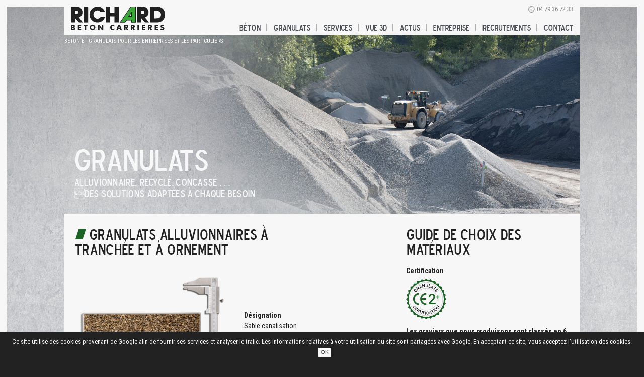

--- FILE ---
content_type: text/html; charset=UTF-8
request_url: https://richard-beton-carrieres.fr/archives/category/granulats/granulats-alluvionnaires-a-tranchee-et-a-ornement
body_size: 6391
content:

<!doctype html>
	<html lang="fr-FR" prefix="og: http://ogp.me/ns#">
        <head>
        <title>
                Granulats alluvionnaires à tranchée et à ornement Archives -        </title>
        <meta charset="UTF-8" />
        <meta name="description" content="" />
        <meta content="width=device-width, initial-scale=1.0" name="viewport">
        <meta content="width=device-width, initial-scale=1.0, maximum-scale=1.0, user-scalable=no" name="viewport">
        <link rel="profile" href="https://gmpg.org/xfn/11" />
        <link rel="stylesheet" type="text/css" media="all" href="https://richard-beton-carrieres.fr/wp-content/themes/richard/style.css" />
        <link rel="pingback" href="https://richard-beton-carrieres.fr/xmlrpc.php" />
        <link rel="shortcut icon" href="https://richard-beton-carrieres.fr/wp-content/themes/richardfavicon.png" />
    
        <!--//////////////////////////////////////////////////////////////////////-->
        <!--///////////////////////////// METAS //////////////////////////////////-->
        <!--//////////////////////////////////////////////////////////////////////-->
    
        <meta name="robots" content="index, follow" />
        <meta name="revisit-after" content="21 days" />
        <meta name="expires" content="never" />
        <meta name="location" content="France, FRANCE" />
        <META http-equiv="Content-Language" content="fr">
        <meta name="author" content="www.lanotice.com" />
        <meta name="copyright" content="Droits réservés / (c)la notice/Thierry Alran" />
        <meta name="keywords" content="Richard béton carrières, béton, granulats, béton auto-plaçant, granulats alluvionnaires concassés, béton accéléré, chape, granulats alluvionnaires, béton désactivé, granulats calcaires concassés, béton prêt à l'emploi, granulats recyclés, béton fibré, mortiers, béton coloré, béton retardé, certifée NF-BPE, Yenne, Chambéry, Novalaise, Aix les bains, Culoz, Belley, Saint Genix sur Guiers, Aoste, centrale à béton"/>
        <meta name="description" content="RICHARD BÉTON CARRIÈRES, production de granulats et de béton pour les entreprises et les particuliers"/>
    
        <!--//////////////////////////////////////////////////////////////////////-->
        <!--///////////////////////////// LINKS //////////////////////////////////-->
        <!--//////////////////////////////////////////////////////////////////////-->
    
        <link href="https://fonts.googleapis.com/css?family=Roboto+Condensed:300,300i,400,400i,700,700i" rel="stylesheet">
        <link rel="stylesheet" href="https://richard-beton-carrieres.fr/wp-content/themes/richard/style.css" type="text/css" media="screen" />
        <link rel="stylesheet" href="https://richard-beton-carrieres.fr/wp-content/themes/richard/slider.css" type="text/css" media="screen" />
    
        <!--//////////////////////////////////////////////////////////////////////-->
        <!--///////////////////////////// SCRIPTS ////////////////////////////////-->
        <!--//////////////////////////////////////////////////////////////////////-->
    
        <script type="text/javascript" src="https://ajax.googleapis.com/ajax/libs/jquery/1.7.1/jquery.min.js"></script>
        <script src="https://maps.googleapis.com/maps/api/js?v=3.exp"></script>
        <script type="text/javascript" src="https://richard-beton-carrieres.fr/wp-content/themes/richard/js/modernizr.custom.28468.js"></script>
        <script type="text/javascript" src="https://richard-beton-carrieres.fr/wp-content/themes/richard/js/fonctions.js"></script>
        <script type="text/javascript" src="https://richard-beton-carrieres.fr/wp-content/themes/richard/js/jquery.cslider.js"></script>
                
        
<!-- This site is optimized with the Yoast SEO plugin v9.4 - https://yoast.com/wordpress/plugins/seo/ -->
<link rel="canonical" href="https://richard-beton-carrieres.fr/archives/category/granulats/granulats-alluvionnaires-a-tranchee-et-a-ornement" />
<meta property="og:locale" content="fr_FR" />
<meta property="og:type" content="object" />
<meta property="og:title" content="Granulats alluvionnaires à tranchée et à ornement Archives -" />
<meta property="og:description" content="granulats" />
<meta property="og:url" content="https://richard-beton-carrieres.fr/archives/category/granulats/granulats-alluvionnaires-a-tranchee-et-a-ornement" />
<meta name="twitter:card" content="summary" />
<meta name="twitter:title" content="Granulats alluvionnaires à tranchée et à ornement Archives -" />
<!-- / Yoast SEO plugin. -->

<link rel='dns-prefetch' href='//fonts.googleapis.com' />
<link rel='dns-prefetch' href='//s.w.org' />
<link rel="alternate" type="application/rss+xml" title=" &raquo; Flux de la catégorie Granulats alluvionnaires à tranchée et à ornement" href="https://richard-beton-carrieres.fr/archives/category/granulats/granulats-alluvionnaires-a-tranchee-et-a-ornement/feed" />
		<script type="text/javascript">
			window._wpemojiSettings = {"baseUrl":"https:\/\/s.w.org\/images\/core\/emoji\/11\/72x72\/","ext":".png","svgUrl":"https:\/\/s.w.org\/images\/core\/emoji\/11\/svg\/","svgExt":".svg","source":{"concatemoji":"https:\/\/richard-beton-carrieres.fr\/wp-includes\/js\/wp-emoji-release.min.js?ver=5.0.24"}};
			!function(e,a,t){var n,r,o,i=a.createElement("canvas"),p=i.getContext&&i.getContext("2d");function s(e,t){var a=String.fromCharCode;p.clearRect(0,0,i.width,i.height),p.fillText(a.apply(this,e),0,0);e=i.toDataURL();return p.clearRect(0,0,i.width,i.height),p.fillText(a.apply(this,t),0,0),e===i.toDataURL()}function c(e){var t=a.createElement("script");t.src=e,t.defer=t.type="text/javascript",a.getElementsByTagName("head")[0].appendChild(t)}for(o=Array("flag","emoji"),t.supports={everything:!0,everythingExceptFlag:!0},r=0;r<o.length;r++)t.supports[o[r]]=function(e){if(!p||!p.fillText)return!1;switch(p.textBaseline="top",p.font="600 32px Arial",e){case"flag":return s([55356,56826,55356,56819],[55356,56826,8203,55356,56819])?!1:!s([55356,57332,56128,56423,56128,56418,56128,56421,56128,56430,56128,56423,56128,56447],[55356,57332,8203,56128,56423,8203,56128,56418,8203,56128,56421,8203,56128,56430,8203,56128,56423,8203,56128,56447]);case"emoji":return!s([55358,56760,9792,65039],[55358,56760,8203,9792,65039])}return!1}(o[r]),t.supports.everything=t.supports.everything&&t.supports[o[r]],"flag"!==o[r]&&(t.supports.everythingExceptFlag=t.supports.everythingExceptFlag&&t.supports[o[r]]);t.supports.everythingExceptFlag=t.supports.everythingExceptFlag&&!t.supports.flag,t.DOMReady=!1,t.readyCallback=function(){t.DOMReady=!0},t.supports.everything||(n=function(){t.readyCallback()},a.addEventListener?(a.addEventListener("DOMContentLoaded",n,!1),e.addEventListener("load",n,!1)):(e.attachEvent("onload",n),a.attachEvent("onreadystatechange",function(){"complete"===a.readyState&&t.readyCallback()})),(n=t.source||{}).concatemoji?c(n.concatemoji):n.wpemoji&&n.twemoji&&(c(n.twemoji),c(n.wpemoji)))}(window,document,window._wpemojiSettings);
		</script>
		<style type="text/css">
img.wp-smiley,
img.emoji {
	display: inline !important;
	border: none !important;
	box-shadow: none !important;
	height: 1em !important;
	width: 1em !important;
	margin: 0 .07em !important;
	vertical-align: -0.1em !important;
	background: none !important;
	padding: 0 !important;
}
</style>
<link rel='stylesheet' id='wp-block-library-css'  href='https://richard-beton-carrieres.fr/wp-includes/css/dist/block-library/style.min.css?ver=5.0.24' type='text/css' media='all' />
<link rel='stylesheet' id='apss-font-awesome-css'  href='https://richard-beton-carrieres.fr/wp-content/plugins/accesspress-social-share/css/font-awesome/font-awesome.min.css?ver=4.4.1' type='text/css' media='all' />
<link rel='stylesheet' id='apss-font-opensans-css'  href='//fonts.googleapis.com/css?family=Open+Sans&#038;ver=5.0.24' type='text/css' media='all' />
<link rel='stylesheet' id='apss-frontend-css-css'  href='https://richard-beton-carrieres.fr/wp-content/plugins/accesspress-social-share/css/frontend.css?ver=4.4.1' type='text/css' media='all' />
<link rel='stylesheet' id='contact-form-7-css'  href='https://richard-beton-carrieres.fr/wp-content/plugins/contact-form-7/includes/css/styles.css?ver=5.1.1' type='text/css' media='all' />
<link rel='stylesheet' id='cookie-notice-front-css'  href='https://richard-beton-carrieres.fr/wp-content/plugins/cookie-notice/css/front.min.css?ver=5.0.24' type='text/css' media='all' />
<link rel='stylesheet' id='mashsb-styles-css'  href='https://richard-beton-carrieres.fr/wp-content/plugins/mashsharer/assets/css/mashsb.min.css?ver=3.5.8' type='text/css' media='all' />
<style id='mashsb-styles-inline-css' type='text/css'>
.mashsb-count {color:#cccccc;}@media only screen and (min-width:568px){.mashsb-buttons a {min-width: 177px;}}.mashsb-container {
    float: left;
    margin: 25px 0 -25px;
    padding-bottom: 10px;
    padding-top: 10px;
}
[class*=" mashicon-"] .text, [class^="mashicon-"] .text {
    color: #fff;
    font-family: "Roboto Condensed",sans-serif;
    font-size: 12px;
}
.mashsb-buttons span.text {
    float:none;
}
.mashsb-container {
    float: left;
    border:none;
    margin: 0 0 -25px;
    padding-bottom: 10px;
    padding-top: 10px;
    width: 31px;
    margin-top: 7px;
}
.mashsb-buttons span.text {
    color: #9a9a9a;
    float: left;
    font-style: normal;
    margin: -13px 0 0 28px;
    font-weight: 100;
   display:none;
}
.mashicon-share::before, [class*=" mashicon-"] .icon::before, [class^="mashicon-"] .icon::before {
	margin-top: 2px;
}
.mashsb-box .mashsb-buttons a.mash-small {
	padding: 3px 25px 3px 10px;
}
.mashicon-share::before, [class*=" mashicon-"] .icon::before, [class^="mashicon-"] .icon::before {
	font-size: 14px;
}
aside.mashsb-container {
       padding:0;
}
</style>
<script>if (document.location.protocol != "https:") {document.location = document.URL.replace(/^http:/i, "https:");}</script><script type='text/javascript' src='https://richard-beton-carrieres.fr/wp-includes/js/jquery/jquery.js?ver=1.12.4'></script>
<script type='text/javascript' src='https://richard-beton-carrieres.fr/wp-includes/js/jquery/jquery-migrate.min.js?ver=1.4.1'></script>
<script type='text/javascript'>
/* <![CDATA[ */
var cnArgs = {"ajaxurl":"https:\/\/richard-beton-carrieres.fr\/wp-admin\/admin-ajax.php","hideEffect":"fade","onScroll":"no","onScrollOffset":"100","cookieName":"cookie_notice_accepted","cookieValue":"true","cookieTime":"2592000","cookiePath":"\/","cookieDomain":"","redirection":"","cache":"","refuse":"no","revoke_cookies":"0","revoke_cookies_opt":"automatic","secure":"1"};
/* ]]> */
</script>
<script type='text/javascript' src='https://richard-beton-carrieres.fr/wp-content/plugins/cookie-notice/js/front.min.js?ver=1.2.45'></script>
<script type='text/javascript'>
/* <![CDATA[ */
var mashsb = {"shares":"","round_shares":"1","animate_shares":"0","dynamic_buttons":"0","share_url":"","title":"","image":"","desc":"","hashtag":"","subscribe":"content","subscribe_url":"","activestatus":"1","singular":"0","twitter_popup":"1","refresh":"0","nonce":"dc170fb85d","postid":"","servertime":"1769023751","ajaxurl":"https:\/\/richard-beton-carrieres.fr\/wp-admin\/admin-ajax.php"};
/* ]]> */
</script>
<script type='text/javascript' src='https://richard-beton-carrieres.fr/wp-content/plugins/mashsharer/assets/js/mashsb.min.js?ver=3.5.8'></script>
<link rel='https://api.w.org/' href='https://richard-beton-carrieres.fr/wp-json/' />
<link rel="EditURI" type="application/rsd+xml" title="RSD" href="https://richard-beton-carrieres.fr/xmlrpc.php?rsd" />
<link rel="wlwmanifest" type="application/wlwmanifest+xml" href="https://richard-beton-carrieres.fr/wp-includes/wlwmanifest.xml" /> 
<meta name="generator" content="WordPress 5.0.24" />
        
        </head>

    		<body data-rsssl=1 id="body">

			<!--///////////////////////////// CONTENEUR GLOBAL ////////////////////////////////-->

				<div id="content-background">

                    <!--///////////////////////////// HEADER ////////////////////////////////-->
                    
                    <header id="header">
                        
                                                
                        <div class="conteneur-header"> <a class="logo-richard" href="https://richard-beton-carrieres.fr"></a>
                            
                            <!--***************** Affichage du numéro de tél *****************-->
                            <a  class="tel-header" href="tel:04 79 36 72 33">04 79 36 72 33</a>                                                             
                                
                            <a id="hamburger" href="#"><span></span></a>
                            
                            
                            
                            <!--***************** Affichage du menu *****************-->    
                            <nav id="menu-principal">
                                <div class="menu-menu-principal-container"><ul id="menu-menu-principal" class="menu"><li id="menu-item-25" class="menu-item menu-item-type-post_type menu-item-object-page menu-item-25"><a href="https://richard-beton-carrieres.fr/produits-beton">Béton</a></li>
<li id="menu-item-24" class="menu-item menu-item-type-post_type menu-item-object-page menu-item-24"><a href="https://richard-beton-carrieres.fr/produits-granulats">Granulats</a></li>
<li id="menu-item-23" class="menu-item menu-item-type-post_type menu-item-object-page menu-item-23"><a href="https://richard-beton-carrieres.fr/services">Services</a></li>
<li id="menu-item-365" class="menu-item menu-item-type-post_type menu-item-object-page menu-item-365"><a href="https://richard-beton-carrieres.fr/particuliers">Vue 3D</a></li>
<li id="menu-item-21" class="menu-item menu-item-type-post_type menu-item-object-page menu-item-21"><a href="https://richard-beton-carrieres.fr/actus">Actus</a></li>
<li id="menu-item-22" class="menu-item menu-item-type-post_type menu-item-object-page menu-item-22"><a href="https://richard-beton-carrieres.fr/entreprise">Entreprise</a></li>
<li id="menu-item-523" class="menu-item menu-item-type-post_type menu-item-object-page menu-item-523"><a href="https://richard-beton-carrieres.fr/recrutements">Recrutements</a></li>
<li id="menu-item-20" class="menu-item menu-item-type-post_type menu-item-object-page menu-item-20"><a href="https://richard-beton-carrieres.fr/contact">Contact</a></li>
</ul></div>                            </nav>
                            
                        </div>
                        
                        <!--***************** Affichage de l'accroche *****************-->
                        <div class="accroche">Béton et granulats pour les entreprises et les particuliers</div>                        
                                                
                                               	
                    </header>
                

<!--//////////////////////////////////////////////////////////////////////-->
<!--///////////////////////////// SECTION ////////////////////////////////-->
<!--//////////////////////////////////////////////////////////////////////-->
  
  <section> 
	       
    <!--//////////////////////////////////////////////////////////////////////-->
    <!--///////////////////////////// TETIERE ////////////////////////////////-->
    <!--//////////////////////////////////////////////////////////////////////-->
        
    <!----- Affichage de l'image ------>
					<div id="visuel-page" class="visuel-page"> 
			<img src="https://richard-beton-carrieres.fr/wp-content/uploads/2016/09/CECCON-granulats.png" 
				 alt="Vente granulats Chambéry - Richard Béton Carrières" />
		  
            <tittle class="bloc-typo-titre-page">
            
              <!----- Affichage du titre ----->
                <h1>Granulats</h1>	
              
              <!----- Affichage du sous-titre ----->
                <span><p>Alluvionnaire, recyclé, concassé&#8230;<br />
Des solutions adaptées à chaque besoin</p>
</span>                
            </tittle>
    	
        
        
    </div>
     
    <!--//////////////////////////////////////////////////////////////////////-->
    <!--///////////////////////////// SIDEBAR ////////////////////////////////-->
    <!--//////////////////////////////////////////////////////////////////////-->
    
    <div class="page" id="page">
    
      <!----- Affichage de la sidebar ----->
    
      <aside id="aside">
      
      	        
        	<!----- Affichage du titre de la sidebar ----->
                <h3>guide de choix des matériaux</h3>                
            <!----- Affichage du texte de la sidebar ----->
                <p><p><strong>Certification</strong></p>
<p><img class="alignnone size-full wp-image-559" style="margin: 0 0 5px 0;" src="https://richard-beton-carrieres.fr/wp-content/uploads/2025/01/certification_CE2.svg" alt="Logo RSE" width="80" height="80" /></p>
</p>        
		      
               
        <!--///////////////////////////// LISTING DES PRODUITS ////////////////////////////////-->
                
        <!----- Affichage du nombre de posts granulats ----->
            
            <p><strong>Les graviers que nous produisons sont classés en
            	6			catégories :</strong></p>
            
            <!----- Affichage des noms des sous-catégories granulats ----->
            
            <ul>
            	
                <li><a href="https://richard-beton-carrieres.fr/archives/category/granulats/granulats-alluvionnaire-roules-a-beton-et-a-ornement">Granulats alluvionnaire roulés à béton et à ornement</a></li><li><a href="https://richard-beton-carrieres.fr/archives/category/granulats/granulats-alluvionnaires-a-tranchee-et-a-ornement">Granulats alluvionnaires à tranchée et à ornement</a></li><li><a href="https://richard-beton-carrieres.fr/archives/category/granulats/granulats-alluvionnaires-concasses-routier-et-a-ornement">Granulats alluvionnaires concassés routier et à ornement</a></li><li><a href="https://richard-beton-carrieres.fr/archives/category/granulats/granulats-calcaires-concasses">Granulats calcaires concassés</a></li><li><a href="https://richard-beton-carrieres.fr/archives/category/granulats/granulats-recycles">Granulats recyclés</a></li><li><a href="https://richard-beton-carrieres.fr/archives/category/granulats/sable-siliceux-pour-filtre-a-sable">Sable siliceux pour filtre à sable</a></li>            </ul>
            
        	<!----- Retour à liste de tous les produits granulats ----->
            
            <p><strong>Voir toutes les catégories :</strong></p>
            <ul>
            	<li><a href="https://richard-beton-carrieres.fr/produits-granulats">Tous nos produits granulats</a></li>
            </ul>
            
            
            <div class="contact-aside"> 
              <span class="contact-aside-tittle">Nous contacter</span>
              
              <!----- Affichage du numéro de tél ----->
              
              <a  class="contact-aside-tel" href="tel:04 79 36 72 33">04 79 36 72 33</a>               
                              
              <span class="contact-aside-mail">ou par email en 
                <a href="https://richard-beton-carrieres.fr/contact">cliquant ici</a>
              </span>
            </div>
      </aside>
      
      <!--///////////////////////////////////////////////////////////////////////-->
      <!--///////////////////////////// PRODUITS ////////////////////////////////-->
      <!--///////////////////////////////////////////////////////////////////////-->
      
      <!----- Affichage des produits béton ----->
      
      <div class="infos-page granulats">
      
        		 
		 <div class="conteneur-categories-produits">

				<h2 class="nom-categorie-produit"><span></span>Granulats alluvionnaires à tranchée et à ornement</h2>
				
				<!----- Affichage de la photo du produit granulats ----->
							
							<div class="produit">
						
															<div class="photo-produit"> 
									<img src="https://richard-beton-carrieres.fr/wp-content/uploads/2016/11/Sable-canalisation-1.png" 
										 alt="Gravier canalisation Chambéry - Richard Béton Carrières - Sable Lavé 0/4 (NF EN 12 620)" />
								</div>
														
							<!----- Affichage de la désignation du produit granulats ----->
							
							<div class="info-produit">
							
								<h6>Désignation</h6>
								<p><p>Sable canalisation</p>
</p>							
							<!----- Affichage de l'utilisation du produit granulats ----->
							
								<hr>
								
								<h6>Utilisation</h6>
								<p><ul>
<li>Enrobage des canalisations</li>
</ul>
</p>							
							<!----- Affichage du fichier pdf téléchargeable ----->
														
															</div>
							
				  </div>

		   
				<!----- Affichage de la photo du produit granulats ----->
							
							<div class="produit">
						
															<div class="photo-produit"> 
									<img src="https://richard-beton-carrieres.fr/wp-content/uploads/2016/11/Gravillon-lave-4-11-2-RL.png" 
										 alt="Gravier pour drainage maison Chambéry - Richard Béton Carrières - Gravillon lavé 4/11.2" />
								</div>
														
							<!----- Affichage de la désignation du produit granulats ----->
							
							<div class="info-produit">
							
								<h6>Désignation</h6>
								<p><p>Gravillon à tranchée 4/11.2</p>
</p>							
							<!----- Affichage de l'utilisation du produit granulats ----->
							
								<hr>
								
								<h6>Utilisation</h6>
								<p><ul>
<li>Enrobage des canalisations</li>
<li>Drainage</li>
</ul>
</p>							
							<!----- Affichage du fichier pdf téléchargeable ----->
														
															</div>
							
				  </div>

		   
				<!----- Affichage de la photo du produit granulats ----->
							
							<div class="produit">
						
															<div class="photo-produit"> 
									<img src="https://richard-beton-carrieres.fr/wp-content/uploads/2016/11/Gravillon-lave-1020-RL.png" 
										 alt="gravier pour drainage Chambéry - Richard Béton Carrières - Gravillon lavé 11/22.4 RL" />
								</div>
														
							<!----- Affichage de la désignation du produit granulats ----->
							
							<div class="info-produit">
							
								<h6>Désignation</h6>
								<p><p>Gravillon à tranchée 11/22.4</p>
</p>							
							<!----- Affichage de l'utilisation du produit granulats ----->
							
								<hr>
								
								<h6>Utilisation</h6>
								<p><ul>
<li>Enrobage des canalisations</li>
<li>Drainage</li>
<li>Ouvrages de rétention et d&#8217;infiltration</li>
</ul>
</p>							
							<!----- Affichage du fichier pdf téléchargeable ----->
														
															</div>
							
				  </div>

		   
				<!----- Affichage de la photo du produit granulats ----->
							
							<div class="produit">
						
															<div class="photo-produit"> 
									<img src="https://richard-beton-carrieres.fr/wp-content/uploads/2016/11/Gros-galet-1.png" 
										 alt="Ou trouver des pierres pour gabion ? Richard Béton Carrières Chambéry - Gros galet" />
								</div>
														
							<!----- Affichage de la désignation du produit granulats ----->
							
							<div class="info-produit">
							
								<h6>Désignation</h6>
								<p><p>Gros galet 40/200</p>
</p>							
							<!----- Affichage de l'utilisation du produit granulats ----->
							
								<hr>
								
								<h6>Utilisation</h6>
								<p><ul>
<li>Drainage</li>
<li>Ornement</li>
</ul>
</p>							
							<!----- Affichage du fichier pdf téléchargeable ----->
														
															</div>
							
				  </div>

		   
		  
		</div>
                                      
      </div>
      
    </div>
    
  </section>
  
</div>

<!--///////////////////////////// HAUTEUR FOOTER ////////////////////////////////-->

<div id="hauteur_footer"></div>


<!--///////////////////////////// FOOTER ////////////////////////////////-->

<footer id="footer">
  <div class="infos-footer">
  
  	<div class="plan-site">
    
		<div class="menu-menu-footer-container"><ul id="menu-menu-footer" class="menu"><li id="menu-item-36" class="menu-item menu-item-type-post_type menu-item-object-page menu-item-has-children menu-item-36"><a href="https://richard-beton-carrieres.fr/produits-beton">Béton</a>
<ul class="sub-menu">
	<li id="menu-item-41" class="menu-item menu-item-type-taxonomy menu-item-object-category menu-item-41"><a href="https://richard-beton-carrieres.fr/archives/category/beton/beton-pret-a-l-emploi">Béton prêt à l&#8217;emploi</a></li>
	<li id="menu-item-37" class="menu-item menu-item-type-taxonomy menu-item-object-category menu-item-37"><a href="https://richard-beton-carrieres.fr/archives/category/beton/beton-auto-placant">Béton auto-placant</a></li>
	<li id="menu-item-38" class="menu-item menu-item-type-taxonomy menu-item-object-category menu-item-38"><a href="https://richard-beton-carrieres.fr/archives/category/beton/beton-colore">Béton coloré</a></li>
	<li id="menu-item-39" class="menu-item menu-item-type-taxonomy menu-item-object-category menu-item-39"><a href="https://richard-beton-carrieres.fr/archives/category/beton/beton-desactive">Béton désactivé</a></li>
	<li id="menu-item-40" class="menu-item menu-item-type-taxonomy menu-item-object-category menu-item-40"><a href="https://richard-beton-carrieres.fr/archives/category/beton/beton-fibre">Béton fibré</a></li>
	<li id="menu-item-42" class="menu-item menu-item-type-taxonomy menu-item-object-category menu-item-42"><a href="https://richard-beton-carrieres.fr/archives/category/beton/beton-retarde-accelere">Béton retardé/accéléré</a></li>
	<li id="menu-item-49" class="menu-item menu-item-type-taxonomy menu-item-object-category menu-item-49"><a href="https://richard-beton-carrieres.fr/archives/category/beton/mortiers">Mortiers</a></li>
</ul>
</li>
<li id="menu-item-35" class="menu-item menu-item-type-post_type menu-item-object-page current-menu-ancestor current-menu-parent current_page_parent current_page_ancestor menu-item-has-children menu-item-35"><a href="https://richard-beton-carrieres.fr/produits-granulats">Granulats</a>
<ul class="sub-menu">
	<li id="menu-item-44" class="menu-item menu-item-type-taxonomy menu-item-object-category menu-item-44"><a href="https://richard-beton-carrieres.fr/archives/category/granulats/granulats-alluvionnaire-roules-a-beton-et-a-ornement">Granulats alluvionnaire roulés à béton et à ornement</a></li>
	<li id="menu-item-353" class="menu-item menu-item-type-taxonomy menu-item-object-category current-menu-item menu-item-353"><a href="https://richard-beton-carrieres.fr/archives/category/granulats/granulats-alluvionnaires-a-tranchee-et-a-ornement">Granulats alluvionnaires à tranchée et à ornement</a></li>
	<li id="menu-item-45" class="menu-item menu-item-type-taxonomy menu-item-object-category menu-item-45"><a href="https://richard-beton-carrieres.fr/archives/category/granulats/granulats-alluvionnaires-concasses-routier-et-a-ornement">Granulats alluvionnaires concassés routier et à ornement</a></li>
	<li id="menu-item-46" class="menu-item menu-item-type-taxonomy menu-item-object-category menu-item-46"><a href="https://richard-beton-carrieres.fr/archives/category/granulats/granulats-alluvionnaires-roules-et-a-ornement">Granulats alluvionnaires roulés et à ornement</a></li>
	<li id="menu-item-47" class="menu-item menu-item-type-taxonomy menu-item-object-category menu-item-47"><a href="https://richard-beton-carrieres.fr/archives/category/granulats/granulats-calcaires-concasses">Granulats calcaires concassés</a></li>
	<li id="menu-item-48" class="menu-item menu-item-type-taxonomy menu-item-object-category menu-item-48"><a href="https://richard-beton-carrieres.fr/archives/category/granulats/granulats-recycles">Granulats recyclés</a></li>
	<li id="menu-item-354" class="menu-item menu-item-type-taxonomy menu-item-object-category menu-item-354"><a href="https://richard-beton-carrieres.fr/archives/category/granulats/sable-siliceux-pour-filtre-a-sable">Sable siliceux pour filtre à sable</a></li>
</ul>
</li>
<li id="menu-item-34" class="menu-item menu-item-type-post_type menu-item-object-page menu-item-34"><a href="https://richard-beton-carrieres.fr/services">Services</a></li>
<li id="menu-item-33" class="menu-item menu-item-type-post_type menu-item-object-page menu-item-33"><a href="https://richard-beton-carrieres.fr/entreprise">Entreprise</a></li>
<li id="menu-item-522" class="menu-item menu-item-type-post_type menu-item-object-page menu-item-522"><a href="https://richard-beton-carrieres.fr/recrutements">Recrutements</a></li>
<li id="menu-item-364" class="menu-item menu-item-type-post_type menu-item-object-page menu-item-364"><a href="https://richard-beton-carrieres.fr/particuliers">Vue 3D</a></li>
<li id="menu-item-207" class="menu-item menu-item-type-post_type menu-item-object-page menu-item-207"><a href="https://richard-beton-carrieres.fr/actus">Actus</a></li>
<li id="menu-item-31" class="menu-item menu-item-type-post_type menu-item-object-page menu-item-31"><a href="https://richard-beton-carrieres.fr/contact">Contact</a></li>
</ul></div>      
    </div>
    
    <address class="coordonnees">
    
        
    
    <!------------------- nom de l'entreprise ------------------->
    <div class="coordonnees-titre">RICHARD Béton Carrières</div>
    
    <!------------------- Affichage de l'introduction ------------------->
    <div>La Maladière<br />
2040 route de Belley<br />
73170 YENNE</div>    
    <ul>
        <!------------------- Affichage du téléphone ------------------->   
        <li><a href="tel:04 79 36 72 33">Tél.  04 79 36 72 33</a></li>    	<!------------------- Affichage du téléphone portable ------------------->
		        <!------------------- Affichage du fax ------------------->
		    </ul>
    
    <ul>
    	<!------------------- Affichage de l'email ------------------->
		    </ul>
    
    <!------------------- Affichage des horaires d'ouverture ------------------->
	<div class="horaires-ouverture">Horaires d’ouverture</div><div><p>Ouvert de 7h30 à 12h et de 13h30 à 17h.<br />
Fermeture à 16 heure le vendredi.</p>
<p>Horaire d’ouverture de la centrale à béton variable selon commande et quantité.</p>
<p>Ouverture de nuit possible.</p>
</div>    
    <!------------------- Affichage du logo facebook ------------------->
            
    </address>
    
    	
	
	
    <!------------------- Signature + affichage de la page mentions légales ------------------->
    <div class="signature"> Richard Béton Carrières ©2016 - <a href="https://richard-beton-carrieres.fr/mentions-legales">Mentions légales</a> </div>
    
  </div>
  
</footer>

<script type="text/javascript">
	$(function() {
		$('#da-slider').cslider();
	});
</script>

<script type='text/javascript'>
/* <![CDATA[ */
var frontend_ajax_object = {"ajax_url":"https:\/\/richard-beton-carrieres.fr\/wp-admin\/admin-ajax.php","ajax_nonce":"70ef86b33b"};
/* ]]> */
</script>
<script type='text/javascript' src='https://richard-beton-carrieres.fr/wp-content/plugins/accesspress-social-share/js/frontend.js?ver=4.4.1'></script>
<script type='text/javascript'>
/* <![CDATA[ */
var wpcf7 = {"apiSettings":{"root":"https:\/\/richard-beton-carrieres.fr\/wp-json\/contact-form-7\/v1","namespace":"contact-form-7\/v1"}};
/* ]]> */
</script>
<script type='text/javascript' src='https://richard-beton-carrieres.fr/wp-content/plugins/contact-form-7/includes/js/scripts.js?ver=5.1.1'></script>
<script type='text/javascript' src='https://richard-beton-carrieres.fr/wp-includes/js/wp-embed.min.js?ver=5.0.24'></script>

			<div id="cookie-notice" role="banner" class="cn-bottom wp-default" style="color: #f2f2f2; background-color: #222222;"><div class="cookie-notice-container"><span id="cn-notice-text">Ce site utilise des cookies provenant de Google afin de fournir ses services et analyser le trafic. Les informations relatives à votre utilisation du site sont partagées avec Google. En acceptant ce site, vous acceptez l'utilisation des cookies.</span><a href="#" id="cn-accept-cookie" data-cookie-set="accept" class="cn-set-cookie cn-button wp-default button">Ok</a>
				</div>
				
			</div>
</body></html>
<!--///////////////////////////// HAUTEUR FOOTER ////////////////////////////////-->

<div id="hauteur_footer"></div>



--- FILE ---
content_type: text/css
request_url: https://richard-beton-carrieres.fr/wp-content/themes/richard/style.css
body_size: 7672
content:
/*
Theme Name: RICHARD BÉTON CARRIÈRES
Author: La notice / Thierry Alran
Text Domain: Richard Béton Carrières
Domain Path: /languages
Author URI: http://www.lanotice.com
Description: Site de l'entreprise RICHARD Béton Carrières
*/

/* ///////////////////////////////////////////////// */
/* /////////////////////// FONT //////////////////// */
/* ///////////////////////////////////////////////// */

@font-face {
    font-family: 'blue_highway';
    src: url('font/bluehigd-webfont.woff2') format('woff2'),
         url('font/bluehigd-webfont.woff') format('woff');
    font-weight: normal;
    font-style: normal;
}
@font-face {
    font-family: 'fleches';
    src: url('font/fleches-webfont.woff2') format('woff2'),
         url('font/fleches-webfont.woff') format('woff');
    font-weight: normal;
    font-style: normal;
}

/* ///////////////////////////////////////////////// */
/* ////////////////////// GENERAL ////////////////// */
/* ///////////////////////////////////////////////// */

* {
	margin:0;
	padding:0;
}
*::before, *::after {
    box-sizing: border-box;
}
html, body {
	height:100%;
	width:100%;
}
body {
	background: rgba(34, 34, 34, 1);
	font-family: 'Roboto Condensed', sans-serif;
	color:#222222;
	font-size:14px;
}
body,div,dl,dt,dd,ul,ol,li,h1,h2,h3,h4,h5,h6,pre,form,fieldset,input,textarea,p,blockquote,th,td { 
	margin:0;
	padding:0;
}
table {
	border-collapse:collapse;
	border-spacing:0;
}
fieldset,img { 
	border:0;
}
address,caption,cite,code,dfn,em,strong,th,var {
	font-style:normal;
	font-weight:normal;
}
ol,ul {
	list-style:none;
}
caption,th {
	text-align:left;
}
h1,h2,h3,h4,h5,h6 {
	font-size:100%;
	font-weight:normal;
}
a {
	font-family: 'Roboto Condensed', sans-serif;
	color: rgba(29, 99, 37, 1);	
}
a:hover {
	color: rgba(20, 77, 27, 1);	
}
h6 {
	font-family: 'Roboto Condensed', sans-serif;
	color:#222222;
	font-size:14px;
	font-weight:700;
	margin:0 0 5px 0;
}
strong {
	font-weight:700;
}
q:before,q:after {
	content:'';
}
abbr,acronym { border:0;
}
hr {
	margin:13px 0;
	height:1px;
	color:#c2c2c2;
	background-color:#c2c2c2;
	border: none;
}
p+p, strong+p, p+ul, ul+p {
	margin-top:5px;
}
h3 {
	font-size:16px;
}
h3+p, h3+ul, h3+strong {
	margin-top:5px;
}
label {
   transition: all 0.3s ease-out;
}

/* ////////////////////// SELECT /////////////////// */

select {
	-webkit-appearance: none;
	-moz-appearance: none;
	appearance: none; 
	width:90%;
	padding:20px 17px;
	font-family: 'Roboto Condensed', sans-serif;
	font-size:14px;
	border-radius:0;
}
.select-wrapper {    
	display:block;
	overflow-x:hidden;
	cursor:pointer;
	border: solid 1px #c2c2c2;
	margin:20px 0;
	position:relative;
}
@media screen and (max-width: 900px) {
	.select-wrapper {    
		min-width: 200px;
		width: 40%;
	}
}
.select-wrapper select {    
	border:0;    
	min-width:100%;    
	cursor:pointer;    
	color:#222222;    
	color:rgba(34,34,34,0);    
	text-shadow:0 0 0 #000;    
	-webkit-appearance:none;    
	outline:none;
	white-space:nowrap;
	background-color:#ffffff;
}
option {
	width:100%;
}

/* Pour Opera */
noindex:-o-prefocus, 
.select-wrapper select {     
	color:#222222;
	background-color:#ffffff;
}
.select-wrapper:after {
	content: "";
	background:url("images/fleche-liste-deroulante.svg") no-repeat 0 0px;
	background-size:12px 12px;  
	float:left;  
	background-color:#ffffff;   
	top: 24px;
	right: 17px;
	position: absolute;
	display: inline-block;
	width:12px;
	height:12px;
	box-sising:border-box;
}

/* ///////////////////////////////////////////////// */
/* ////////////////////// HEADER /////////////////// */
/* ///////////////////////////////////////////////// */

header {
	position:relative;
	width:1024px;
	height:70px;
	background-color:#f7f7f7;
	z-index:100;
	margin: -13px auto 0;
}
@media screen and (max-width: 1064px) {
	header {
		width: 100%;
	}
}
@media screen and (max-width: 1040px) {
	header {
		width:100%;
		min-height:70px;
		height:auto;
	}
}
@media screen and (max-width: 640px) {
	header {
		width:100%;
		min-height:63px;
		height:auto;
	}
}
.conteneur-header {
	float:left;
	height:100%;
	width:100%;
	overflow:hidden;
}
@media screen and (max-width: 1040px) {
	.conteneur-header {
		overflow:visible;
	}
}

/* ////////////////////// LOGO /////////////////// */

.logo-richard {
	background-image:url(images/logo-richard-beton-carrieres.svg);
	background-repeat:no-repeat;
	background-position:top left;
	width:187px;
	height:50px;
	float:left;
	margin: 13px 0 0 13px;
}
@media screen and (max-width: 640px) {
	.logo-richard {
	background-image:url(images/logo-richard-beton-carrieres.svg);
		background-repeat:no-repeat;
		background-position:top left;
		width:140px;
		height:40px;
		float:left;
		margin: 13px 0 0 13px;
	}
}

/* ////////////////////// TELEPHONE /////////////////// */

.tel-header {
	font-family: 'Roboto Condensed', sans-serif;
	color:#888888;
	font-size:13px;
	font-weight:400;
	margin:10px 13px 0 0;
	float:right;
	background:url("images/picto-tel.svg") no-repeat 0 2px;
	background-size:13px 13px;
	padding:0 0 0 17px;
	text-decoration:none;
}

@media screen and (max-width: 900px) {
	.tel-header {
		font-family: 'Roboto Condensed', sans-serif;
		color:#f7f7f7;
		font-size:11px;
		letter-spacing:0.6;
		font-weight:400;
		margin:75px 13px 0 0;
		float:right;
		text-transform:uppercase;
		text-shadow: 2px 0px 2px rgba(150, 150, 150, 1);
		background:url("images/picto-tel-blanc.svg") no-repeat 0 0px;
		background-size:13px 13px;
		padding:0 0 0 17px;
		height:13px;
	}
	.tel-header:hover {
		color:#f7f7f7;
	}
}
@media screen and (max-width: 640px) {
	.tel-header {
		margin:69px 13px 0 0;
		font-size:10px;
	}
	.tel-header:hover {
		color:#f7f7f7;
	}
}
@media screen and (max-width: 550px) {
	.tel-header {
		display:none;
	}
	.tel-header:hover {
		color:#f7f7f7;
	}
}

/* ////////////////////// NAVIGATION /////////////////// */

.hamburger {
	display:none;
	z-index:100;
}
@media screen and (max-width: 900px) {
	#hamburger {
		position:absolute;
		height:20px;
		width:25px;
		margin: 27px -13px 0 0;
		cursor: pointer;
		right:26px;
		z-index:100;
	}
	#hamburger span {
		margin-top:7px;
	}
	#hamburger span, #hamburger span:before, #hamburger span:after {
		cursor: pointer;
		height: 3px;
		width:25px;
		background: #888888;
		position: absolute;
		display: block;
		content: '';
		
		-webkit-border-radius: 3px;
		   -moz-border-radius: 3px;
		        border-radius: 3px;
	}
	#hamburger span:before {
	  top: -7px; 
	}
	#hamburger span:after {
	  bottom: -7px;
	}
	#hamburger span, #hamburger span:before, #hamburger span:after {
      -webkit-transition: all 0.3s ease-in-out;
	  transition: all 0.3s ease-in-out;
	}
	#hamburger.active span {
	  background-color: transparent;
	}
	#hamburger.active span:before, #hamburger.active span:after {
	  top: 0;
	}
	#hamburger.active span:before {
	  -webkit-transform: rotate(45deg);
	  transform: rotate(45deg);
	}
	#hamburger.active span:after {
 	  -webkit-transform: translateY(-10px) rotate(-45deg);
	  transform: translateY(-10px) rotate(-45deg);
	  top: 10px;
	}
}
@media screen and (max-width: 640px) {
	#hamburger {
		position:absolute;
		height:20px;
		width:25px;
		margin: 23px -13px 0 0;
		cursor: pointer;
		right:26px;
	}
}
#menu-principal {
	bottom:32px;
	position:relative;
}
nav ul {
	clear:both;
	float:right;
}
nav ul li {
	list-style:none;
	float:left;
}
nav ul li a {
	font-family: 'blue_highway', Arial, Helvetica, sans-serif;
	color:#4e5257;
	font-size: 17px;
	text-decoration:none;
	float:left;
	letter-spacing:0.3;
	padding: 13px;
	background-image:url(images/filet-menu.svg);
	background-position:center right;
	background-repeat:no-repeat;
	background-size:2px 15px;
	transition: color 0.2s ease-in-out 0s;
}
nav ul li:last-child a {
	font-family: 'blue_highway', Arial, Helvetica, sans-serif;
	color:#4e5257;
	font-size: 17px;
	text-decoration:none;
	float:left;
	letter-spacing:0.3;
	padding: 13px;
	background-image:none;
}
nav ul li a:hover {
	color:rgba(28,110,38,1);
}
nav ul li.current-menu-item a {
	color:rgba(28,110,38,1);
}
@media screen and (max-width: 900px) {
	#menu-principal {
		float:left;
		width: 100%;
		background-color:#f7f7f7;
		height: 0;
		margin: 13px 0 0 0;
		overflow:hidden;
		z-index: 2;
		
		-webkit-transition: all 0.3s ease;
		transition: all 0.3s ease;
	}
	#hamburger.active + #menu-principal {
		height:auto;
	}
	#content-background.active {
		background:#f7f7f7;
	}
	#content-background.active .content-home, #content-background.active section, #footer.active {
		display:none;
	}
	#body.active {
		background-color:#f7f7f7;
	}
	nav ul {
		clear:both;
		float:left;
		text-align:center;
		width: 100%;
		margin-top: 6px;
	}
	nav ul li {
		clear:both;
		list-style:none;
		float:left;
		border-top: 1px solid #dddddd;
		margin-left: 13px;
    	padding: 0 13px 0 0;
    	width: calc(100% - 26px);
		box-sizing:border-box;
	}
	nav ul li:last-child {
		border-bottom: 1px solid #dddddd;
	}
	nav ul li a {
		font-family: 'blue_highway', Arial, Helvetica, sans-serif;
		color:#4e5257;
		font-size: 17px;
		text-decoration:none;
		float:left;
		letter-spacing:0.3;
		padding: 13px 0 13px 13px;
		background-image:none;
		transition: color 0.2s ease-in-out 0s;
		width:100%;
		text-align:center;
	}
	nav ul li:last-child a {
		font-family: 'blue_highway', Arial, Helvetica, sans-serif;
		color:#4e5257;
		font-size: 17px;
		text-decoration:none;
		float:left;
		letter-spacing:0.3;
		padding: 13px;
		background-image:none;
		
	}
	nav ul li a:hover {
		color:rgba(28,110,38,1);
		background-color:#f7f7f7;
	}
}
@media screen and (max-width: 550px) {
	#menu-principal {
		margin: 43px 0 0 0;
	}
}

/* ////////////////////// ACCROCHE /////////////////// */

.accroche {
	font-family: 'Roboto Condensed', sans-serif;
	font-size: 11px;
	color:#f7f7f7;
	letter-spacing:0.6;
	text-transform:uppercase;
	float:left;
	width:100%;
	margin: 5px 0 0;
	text-shadow: 2px 0px 2px rgba(150, 150, 150, 1);
}
@media screen and (max-width: 1096px) {
	.accroche {
		margin: 75px 0 0 13px;
		width:auto;
		position:absolute;
	}
}
@media screen and (max-width: 640px) {
	.accroche {
		font-size: 10px;
		margin: 69px 0 0 13px;
		position:absolute;
	}
}
@media screen and (max-width: 450px) {
	.accroche {
		font-size: 9px;
		margin: 69px 0 0 13px;
		position:absolute;
	}
}
/* ////////////////////// PAGE 404 /////////////////// */

.casque-404 {
	background-image:url(images/casque.png);
	background-repeat:no-repeat;
	background-position:top left;
	background-size:220px 194px;
	width:220px;
	height:194px;
	margin: 20px auto;
}

/* ////////////////////////////////////////////////// */
/* ////////////////////// CONTENT /////////////////// */
/* ////////////////////////////////////////////////// */

#content-background {
	background: url("images/ombre-background.png") repeat-x 0 0,
	            url("images/fond-beton.jpg") repeat scroll 0 0;
    border: 13px solid #f7f7f7; 
    box-shadow: 0 7px 7px 0 #000000;
    box-sizing: border-box;
    height: auto;
    min-height: 100%;
    min-width: 100%;
    position: relative;
    width: auto;
    z-index: 10;
	margin:0 0 0 0;
	float:left;
}
.content-home {
	width: 100%;
	margin:14px 0 13px;
	position:absolute;
	height: calc(100% - 70px);
}
@media screen and (max-width: 640px) {
	.content-home {
		width: 100%;
		margin:20px 0 13px;
		position:absolute;
		height: calc(100% - 70px);
	}
}
.visuel-page {
	float: left;
    height: auto;
    margin: -19px 0 0 0;
    position: relative;
    width: 100%;
}
.visuel-page-particuliers {
	float: left;
    height: auto;
    margin: -19px 0 0 0;
    position: relative;
    width: 100%;
	z-index:100;
}
@media screen and (max-width: 1096px) {
	.visuel-page, .visuel-page-particuliers {
		margin: 0;
	}
}
@media screen and (max-width: 1040px) {
	.visuel-page, .visuel-page-particuliers {
		margin: -41px 0 0 0;
	}
}
@media screen and (max-width: 900px) {
	.visuel-page, .visuel-page-particuliers {
		margin: -32px 0 0 0;
	}
}
.visuel-page img, .visuel-page-particuliers img {
	float:right;
	width:100%;
	height:auto;
}
.bloc-typo-titre-page {
	float:left;
	margin:-140px 0 0 20px;
}
.bloc-typo-titre-page-404 {
	float:left;
	margin:15% 0 0 0;
	text-align: center;
	width:100%;
	
}
@media screen and (max-width: 640px) {
	.bloc-typo-titre-page {
		float:left;
		margin:-105px 0 0 20px;
	}
}
@media screen and (max-width: 450px) {
	.bloc-typo-titre-page {
		float:left;
		margin:-85px 0 0 20px;
	}
}
.bloc-typo-titre-page h1 {
	height: auto;
	font-family: 'blue_highway', Arial, Helvetica, sans-serif;
	font-size:62px;
	line-height:67px;
	color:#f7f7f7;
	letter-spacing:0.3px;
}
.bloc-typo-titre-page-404 h1 {
	height: auto;
	font-family: 'blue_highway', Arial, Helvetica, sans-serif;
	font-size:62px;
	line-height:67px;
	color:#f7f7f7;
	letter-spacing:0.3px;
}
@media screen and (max-width: 640px) {
	.bloc-typo-titre-page h1 {
		font-size: 52px;
		line-height:52px;
	}
}
@media screen and (max-width: 450px) {
	.bloc-typo-titre-page h1 {
		font-size: 42px;
		line-height:42px;
	}
}
.bloc-typo-titre-page span {
	height: auto;
	font-family: 'blue_highway', Arial, Helvetica, sans-serif;
	font-size:20px;
	line-height:22px;
	color:#f7f7f7;
	letter-spacing:0.3px;
}
.bloc-typo-titre-page-404 span {
	height: auto;
	font-family: 'blue_highway', Arial, Helvetica, sans-serif;
	font-size:20px;
	line-height:22px;
	color:#f7f7f7;
	letter-spacing:0.3px;
}
@media screen and (max-width: 640px) {
	.bloc-typo-titre-page span {
		height: auto;
		font-family: 'blue_highway', Arial, Helvetica, sans-serif;
		font-size:17px;
		line-height:17px;
		color:#f7f7f7;
		letter-spacing:0.3px;
	}
}
@media screen and (max-width: 450px) {
	.bloc-typo-titre-page span {
		height: auto;
		font-family: 'blue_highway', Arial, Helvetica, sans-serif;
		font-size:15px;
		line-height:15px;
		color:#f7f7f7;
		letter-spacing:0.3px;
	}
}
.bloc-typo-titre-page-404 a {
	color:#f7f7f7;
}
section {
    margin: 0 auto;
    min-height: 100%;
    width: 1024px;
}
@media screen and (max-width: 1024px) {
	section {
		margin: 0 auto;
		min-height: 100%;
		width: 100%;
	}
}
.page {
	background: #f7f7f7 none repeat scroll 0 0;
    width: 100%;
	float:left;
	padding: 26px 20px 120px;
	box-sizing:border-box;
}
@media screen and (max-width: 1024px) {
	section {
		margin: 0 auto;
		min-height: 100%;
		width: 100%;
	}
}
.infos-page {
	width:58%;
	float:left;
}
aside {
	width:33%;
	float:right;
	margin-left:9%;
	margin-top:0px;
}
@media screen and (max-width: 800px) {
	.infos-page {
		width:100%;
		float:left;
	}
	.infos-page {
		float: left;
		margin: 0 0 0 -20px;
		width: calc(100% + 40px);
	}
	aside {
		width:100%;
		float:left;
		margin-left:0;
		margin:0 0 10% 0;
		padding:0 0 10% 0;
		border-bottom:solid 1px #c9c9c9;
	}
	aside {
		background-color: #eeeeee;
		border-bottom: medium none;
		border-top: medium none;
		float: left;
		margin: -12px 0 30px -20px;
		padding: 20px;
		width: 100%;
	}
}
.conteneur-categories-produits {
	float:left;
}
.produit {
	border-bottom: 1px solid #c9c9c9;
    float: left;
    margin: 0 0 5%;
    padding: 0 0 30px;
    width: 100%;
 }
 .nom-categorie-produit {
	 margin:0 0 5% 0;
 }
.infos-page h2, aside h3 {
	font-family: 'blue_highway', Arial, Helvetica, sans-serif;
	font-size:30px;
	line-height:30px;
	color:#222222;
	letter-spacing:0.3px;
	max-width: 430px;
}
.infos-page h2 span {
	background:url("images/fleche-titrage-3.svg") no-repeat 0 4px;
	background-size:24px 24px;
	display:block;
	width:30px;
	height:25px;
	float:left;
}
aside h3 {
	margin:0 0 20px 0;
}
.infos-page li {
	padding:0 0 0 12px;
	background:url("images/fleche-liste-produit.svg") no-repeat 0 4px;
	background-size:6px 8.5px;
}
aside li {
	padding:0 0 0 21px;
	background:url("images/fleche-liste-guide-de-choix.svg") no-repeat 0 0px;
	background-size:15px 15px;
	margin:0 0 5px 0;
}
aside p {
	margin:0 0 8px 0;
}
aside ul {
	margin:0 0 12px 0;
}
.titre-liste-deroulante {
	margin:20px 0 -10px 0;
}
.contact-aside {
	float:left;
	margin:20px 0 0 0;
	padding:0;
	width:100%;
}
.contact-aside-services { /*page services*/
	float:left;
	margin:0;
	padding:0;
	width:100%;
}
.contact-aside-tittle {
	height: auto;
	font-family: 'blue_highway', Arial, Helvetica, sans-serif;
	font-size:20px;
	line-height:20px;
	color:#222222;
	letter-spacing:0.3px;
	float:left;
}
.contact-aside-tel {
	clear:both;
	float:left;	
	height: auto;
	font-family: 'blue_highway', Arial, Helvetica, sans-serif;
	font-size:25px;
	line-height:25px;
	color:#1d6325;
	letter-spacing:0.3px;
	padding:0 0 0 25px;
	margin: 10px 0 0;
	background:url("images/picto-tel.svg") no-repeat 0 3px;
	background-size:20px 20px;
	text-decoration: none;
}
.contact-aside-mail {
	clear:both;
	float:left;
	font-family: 'Roboto Condensed', sans-serif;
	color:#222222;
	text-decoration:none;
	margin: 3px 0 0;
}
.contact-aside-mail a {
	color:rgba(29,99,37,1);
}
.contact-aside-mail a:hover {
	color:rgba(20,77,27,1)
}
@media screen and (max-width: 800px) {
	.contact-aside {
		display:none;
	}
}
.fichier_pdf {
	display: block;
	background: url("images/fichier_pdf.png") no-repeat 0 0;
	background-size: auto;
	background-size: contain;
	width: 40px;
	height: 55px;
	margin: 10px 0 0 0;
}
.fichier_pdf:hover {
	display: block;
	background: url("images/fichier_pdf_hover.png") no-repeat 0 0;
	background-size: auto;
	background-size: contain;
	width: 40px;
	height: 55px;
	margin: 10px 0 0 0;
}

/* ////////////////////// PAGE GRANULATS /////////////////// */

.infos-page.granulats .categorie-liste-produits {
	width:100%;
	margin:0 0 30px 0;
	padding:0 0 5% 0;
	border-bottom:solid 1px #c9c9c9;
	float:left;
}
@media screen and (max-width: 500px) {
	.infos-page.granulats .categorie-liste-produits {
	width:100%;
	margin:0 0 30px 0;
	padding:0 0 10% 0;
	border-bottom:solid 1px #c9c9c9;
	float:left;
}
}
.infos-page.granulats .categorie-liste-produits:last-child {
	width:100%;
	margin:0;
	padding:0;
	border-bottom:none;
	float:left;
}
.infos-page.granulats .photo-produit {
	width:50%;
	padding:2%;
	float:left;
 }
 @media screen and (max-width: 500px) {
	.infos-page.granulats .photo-produit {
		width:90%;
		padding:2%;
		float:left;
		margin:8% 0 0 -7px;
	 }
	 .infos-page.granulats .photo-produit {
		float: left;
		margin: 8% 0 0 -7px;
		padding: 2%;
		width: 98%;
	}
}
 .infos-page.granulats .photo-produit img {
	width:100%;
	float:left;
 }
  .infos-page.granulats .info-produit {
	width:40%;
	margin:14% 0 0 5%;
	float:left;
 }
.infos-page.granulats .info-produit p+ul {
	margin:5px 0;
 }
 @media screen and (max-width: 500px) {
	 .infos-page.granulats .info-produit {
		width:100%;
		margin:2% 0 0 0;
		float:left;
	 }
	 .infos-page.granulats .info-produit hr {
		width:30px;
	 }
 }
 
 /* ////////////////////// PAGE BÉTON /////////////////// */

.infos-page.beton .produits {
	float: left;
    margin: 7% 0 30px;
    width: 100%;
}
.infos-page.beton .categorie-liste-produits {
	border-bottom: 1px solid #c9c9c9;
    float: left;
    margin: 0 0 30px;
    padding: 0 0 17px;
    width: 100%;
}
@media screen and (max-width: 500px) {
	.infos-page.beton .categorie-liste-produits {
		border-bottom: 1px solid #c9c9c9;
		float: left;
		margin: 0 0 30px;
		padding: 0 0 17px;
		width: 100%;
	}
}
.infos-page.beton .categorie-liste-produits:last-child {
	width:100%;
	margin:0;
	padding:0;
	border-bottom:none;
	float:left;
}
.infos-page.beton .photo-produit {
	float: left;
    margin: 0;
    width: 55.5%;
 }
 @media screen and (max-width: 500px) {
	.infos-page.beton .photo-produit {
		float: left;
		margin: 2% 0 0 0;
		padding: 0;
		width: 100%;
	 }
}
 .infos-page.beton .photo-produit img {
	width:100%;
	float:left;
 }
  .infos-page.beton .info-produit {
	float: left;
    margin: -0.5% 0 0 3.5%;
    width: 41%;
 }
 @media screen and (max-width: 500px) {
	 .infos-page.beton .info-produit {
		width:100%;
		margin:5% 0 0 0;
		float:left;
	 }
	 .infos-page.beton .info-produit hr {
		width:30px;
	 }
 }
 
 /* ////////////////////// PAGE ACTU /////////////////// */

.infos-page.actus h2{
	width:100%;
	max-width:none;
}
.infos-page.actus .date {
	color: #fff;
    font-family: "blue_highway",Arial,Helvetica,sans-serif;
    font-size: 14px;
    margin: -106px 0 0 12px;
    padding: 3px 4px;
    text-align: center;
    text-decoration: none;
    top: 110px;
    width: 70px;
    z-index: 1;
	position: relative;
	float:left;
}
.infos-page.actus .date::before{
	background: rgba(29, 99, 37, 1) none repeat scroll 0 0;
    content: "";
    height: 100%;
    left: 0;
    position: absolute;
    top: 0;
    transform: skewX(-18deg);
    transition: background-color 0.2s ease-in-out 0s;
    width: 100%;
    z-index: -1;
}
.infos-page.actus .date span::before{
	background: rgba(34, 34, 34, 1) none repeat scroll 0 0;
    content: "";
    height: 100%;
    left: -21%;
    position: absolute;
    top: 0;
    transform: skewX(-18deg);
    transition: background-color 0.2s ease-in-out 0s;
    width: 18%;
    z-index: -1;
}
.infos-page.actus .tags {
	float:left;
	color:#9a9a9a;
	text-transform:uppercase;
	font-size:11px;
	margin:2px 0 0 100px;
}
.infos-page.actus .tags a {
	color:#9a9a9a;
	text-transform:uppercase;
	font-size:11px;
	margin:2px 0 0 0;
	text-decoration:none;
}
.tiret-tags:last-child {
	display:none;
}
.infos-page.actus .actu {
	float: left;
    margin: 7% 0 30px;
    width: 100%;
}
.infos-page.actus .categorie-liste-actu {
	border-bottom: 1px solid #c9c9c9;
    float: left;
    margin: 0 0 30px;
    padding: 0 0 17px;
    width: 100%;
}

/* Réseaux sociaux */
.apss-theme-4 .apss-single-icon a {
    position: relative;
    display: block;
    float: left;
    margin: 8px 8px 0 0 !important;
    color: #fff;
    min-height: 60px;
}

@media screen and (max-width: 500px) {
	.infos-page.actus .categorie-liste-actu {
		border-bottom: 1px solid #c9c9c9;
		float: left;
		margin: 0 0 30px;
		padding: 0 0 17px;
		width: 100%;
	}
}
.infos-page.actus .categorie-liste-actu:last-child {
	width:100%;
	margin:0;
	padding:0;
	border-bottom:none;
	float:left;
}
.infos-page.actus .photo-actu {
	float: left;
    margin: 0 0 0.7% 0;
    width: 100%;
 }
.infos-page.actus .photo-actu:last-child {
    margin: 0 0 0 0;
 }
 @media screen and (max-width: 500px) {
	.infos-page.actus .photo-actu {
		float: left;
		margin: 0% 0 1% 0;
		padding: 0;
		width: 100%;
	 }
	 .infos-page.actus .photo-actu:first-child {
		float: left;
		margin: 2% 0 1% 0;
		padding: 0;
		width: 100%;
	 }
}
 .infos-page.actus .photo-actu img {
	width:100%;
	float:left;
 }
  .infos-page.actus .info-actu {
	float: left;
    margin: 3% 0 0 0;
    width: 100%;
 }
 @media screen and (max-width: 500px) {
	 .infos-page.actus .info-actu {
		width:100%;
		margin:3% 0 0 0;
		float:left;
	 }
	 .infos-page.actus .info-actu hr {
		width:30px;
	 }
 }

/* ////////////////////// PAGE SERVICES /////////////////// */

.infos-page.services h2{
	width:100%;
	max-width:none;
}


.infos-page.services .actu {
	float: left;
    margin: 7% 0 30px;
    width: 100%;
}
.photo-services {
	border-bottom: 1px solid #c9c9c9;
    float: left;
    margin: 0 0 5%;
    padding: 0 0 30px;
    width: 100%;
 }
.infos-page.services .categorie-liste-actu {
	border-bottom: 1px solid #c9c9c9;
    float: left;
    margin: 0 0 30px;
    padding: 0 0 17px;
    width: 100%;
}
@media screen and (max-width: 500px) {
	.infos-page.services .categorie-liste-actu {
		border-bottom: 1px solid #c9c9c9;
		float: left;
		margin: 0 0 30px;
		padding: 0 0 17px;
		width: 100%;
	}
}
.infos-page.services .categorie-liste-actu:last-child {
	width:100%;
	margin:0;
	padding:0;
	border-bottom:none;
	float:left;
}
.infos-page.services .photo-actu {
	float: left;
    margin: 0 0 0.7% 0;
    width: 100%;
 }
.infos-page.services .info-services {
	width:100%;
	margin:3% 0 0 0%;
	float:left;
 }
.infos-page.services .entreprise {
	width:100%;
	margin:0 0 0 0%;
	float:left;
 }
.infos-page.services .photo-actu:last-child {
    margin: 0 0 0 0;
 }
 @media screen and (max-width: 500px) {
	.infos-page.services .photo-actu {
		float: left;
		margin: 0% 0 1% 0;
		padding: 0;
		width: 100%;
	 }
	 .infos-page.services .photo-actu:first-child {
		float: left;
		margin: 2% 0 1% 0;
		padding: 0;
		width: 100%;
	 }
}
 .infos-page.services .photo-actu img {
	width:100%;
	float:left;
 }
  .infos-page.services .info-actu {
	float: left;
    margin: 3% 0 0 0;
    width: 100%;
 }
 @media screen and (max-width: 500px) {
	 .infos-page.services .info-actu {
		width:100%;
		margin:3% 0 0 0;
		float:left;
	 }
	 .infos-page.services .info-actu hr {
		width:30px;
	 }
 }

 /* ////////////////////// PAGINATION /////////////////// */

.pagination {
	clear:both;
	padding:20px 0;
	position:relative;
	font-size:11px;
	line-height:13px;
}
.pagination span, .pagination a {
	display:block;
	float:left;
	margin: 2px 2px 2px 0;
	padding:6px 9px 5px 9px;
	text-decoration:none;
	width:auto;
	color:rgba(34, 34, 34, 1);;
	border:solid 1px #c2c2c2;
	background: #ffffff;
	-webkit-transition: all 0.15s ease;
	transition: all 0.15s ease;
}
 
.pagination a:hover{
	color:#fff;
	background: rgba(29, 99, 37, 1);
	border:solid 1px rgba(29, 99, 37, 1);
}
 
.pagination .current{
	padding:6px 9px 5px 9px;
	background: rgba(29, 99, 37, 1);
	border:solid 1px rgba(29, 99, 37, 1);
	color:#fff;
}
 
 /* ////////////////////// PAGE CONTACT /////////////////// */

.contact-aside-sous-titre, 
.coordonnees-titre-contact {
	font-family: 'blue_highway', Arial, Helvetica, sans-serif;
	color:#222222;
	font-size:20px;
	font-weight:normal;
	margin:20px 0 5px 0;
	float:left;
}
.contact-aside-contact {
	margin:25px 0 0 0;
}
.adresse-contact{
	clear:both;
}
.contact-aside-sous-titre + .contact-aside-tel {
	margin:0px 0 0 0;
}
@media screen and (max-width: 800px) {
	.contact-aside-contact {
		display:block;
		margin:20px 0 0 0;
	}
}
.contact-aside-contact .contact-aside-tel {
	margin:3px 0 0 0;
}
.infos-page.contact .actu {
	float: left;
    margin: 7% 0 30px;
    width: 100%;
}
.infos-page.contact .categorie-liste-contact {
	border-bottom: 1px solid #c9c9c9;
    float: left;
    margin: 0 0 30px;
    padding: 0 0 17px;
    width: 100%;
}
.formulaire-contact {
	clear:both;
	margin:3px 0 0 0;
	float:left;
}
.wpcf7-form-control.wpcf7-text.wpcf7-validates-as-required,
.wpcf7-form-control.wpcf7-text,
textarea, .wpcf7-select {
    box-sizing: border-box;
    height: 35px;
    margin: 5px 0 0;
    padding: 5px;
    width: 100%;
	border:solid 1px #c2c2c2;
}
textarea {
    height:150px;
}
#label_entreprise {
    display:block !important;
}
.informations-ouverture-contact {
	margin:5px 0 0 0;
	float:left;
}
.informations-ouverture-contact strong {
	margin:5px 0 0 0;
	clear:both;
	float:left;
}
.informations-ouverture-contact p {
	margin:0 0 3px 0;
	clear:both;
	float:left;
}
.wpcf7-form-control.wpcf7-submit {
	height:55px;
	text-transform:uppercase;
	color:#f2f2f2;
	background-color:#222222;
	border:none;
	font-family: 'Roboto Condensed', sans-serif;
	font-size:14px;
	width:100%;
	cursor: pointer;
	transition: background-color 0.2s ease-in-out 0s;
}
.wpcf7-form-control.wpcf7-submit:hover {
	background-color:#1d6325;
}
.wpcf7-response-output.wpcf7-display-none.wpcf7-validation-errors {
	box-sizing: border-box;
    height:55px;
    margin: 5px 0 0;
    padding: 19px 5px 5px;
	background-color:#df2525;
	color:#f2f2f2;
	text-align: center;
	border:none;
}
.wpcf7-response-output.wpcf7-display-none.wpcf7-mail-sent-ok {
	box-sizing: border-box;
    height:55px;
    margin: 5px 0 0;
    padding: 19px 5px 5px;
	background-color:#1d6325;
	color:#f2f2f2;
	text-align: center;
	border:none;
	
}
@media screen and (max-width: 500px) {
	.infos-page.contact .categorie-liste-contact {
		border-bottom: 1px solid #c9c9c9;
		float: left;
		margin: 0 0 30px;
		padding: 0 0 17px;
		width: 100%;
	}
}
.infos-page.contact .categorie-liste-contact:last-child {
	width:100%;
	margin:0;
	padding:0;
	border-bottom:none;
	float:left;
}
.infos-page.contact .photo-contact {
	float: left;
    margin: 5% 0 0 0;
    width: 100%;
 }
 .infos-page.contact .photo-contact img {
	width:100%;
	float:left;
 }
  .infos-page.contact .info-contact {
	float: left;
    margin: 5% 0 0 0;
    width: 100%;
 }
 .info-contact adress span {
	font-family: 'blue_highway', Arial, Helvetica, sans-serif;
	color:#222222;
	font-size: 20px;
	text-decoration:none;
	letter-spacing:0.3;
	margin:0 0 3px 0;
	width:100%;
	float:left;
 }
 @media screen and (max-width: 500px) {
	 .infos-page.contact .info-contact {
		width:100%;
		margin:5% 0 0 0;
		float:left;
	 }
	 .infos-page.contact .info-contact hr {
		width:30px;
	 }
 }
#map-canvas {
	float:left;
	width:100%;
	height: 380px;
	border:solid 1px #dddddd;
	box-sizing:border-box;
	margin:-5px 0 0 0;
}
 
/* ////////////////////// ETIQUETTE PARTICULIER /////////////////// */

#bloc-etiquette-particulier {
	height: 0; /*87px*/
    margin: 0 auto;
    position: relative;
    width: 1024px;
    z-index: 10;
	box-sizing:border-box;
	bottom:0;
	display:block;
}
#bloc-etiquette-particulier.active {
	display:block;
}
@media screen and (max-width: 1090px) {
	#bloc-etiquette-particulier {
		margin: 0 0 0 0;
		width: 100%;
		position: absolute;
		bottom:0;
	}
}
.etiquette-particulier {
	float:right;
	height: 87px;
	margin: -87px 0 0 0;
	background: rgba(29,99,37,1);
	padding:13px;
	font-family: 'Roboto Condensed', sans-serif;
	color:#f7f7f7;
	text-decoration:none;
	box-sizing:border-box;
	transition: background-color 0.2s ease-in-out 0s;
}
@media screen and (max-width: 1090px) {
	.etiquette-particulier {
		float:right;
		height: 87px;
		margin: -87px 26px 0 0;
		background: rgba(29,99,37,1);
		padding:13px;
		font-family: 'Roboto Condensed', sans-serif;
		color:#f7f7f7;
		text-decoration:none;
		box-sizing:border-box;
		transition: background-color 0.2s ease-in-out 0s;
	}
}
.etiquette-particulier:hover {
	background: rgba(20,77,27,1);
	color:#f2f2f2;
}
.etiquette-particulier-titre {
	font-size:25px;
}
.etiquette-particulier-sous-titre {
	font-size:15px;
	line-height:15px;
	padding:0 0 0 35px;
	background-image:url("images/fleche-particuliers.svg");
	background-repeat:no-repeat;
	background-position:left center;
}
@media screen and (max-width: 640px) {
	#bloc-etiquette-particulier {
		height: 55px;
		margin: 0 26px 0 0;
		position: absolute;
		width: 100%;
		z-index: 10;
		box-sizing:border-box;
	}
	.etiquette-particulier {
		float:right;
		height: 55px;
		background: rgba(29,99,37,1);
		padding:7px;
		font-family: 'Roboto Condensed', sans-serif;
		color:#f7f7f7;
		text-decoration:none;
		box-sizing:border-box;
		transition: background-color 0.2s ease-in-out 0s;
		margin: 0 26px 0 0;
	}
	.etiquette-particulier:hover {
		background: rgba(20,77,27,1);
	}
	.etiquette-particulier-titre {
		font-size:15px;
	}
	.etiquette-particulier-sous-titre {
		font-size:11px;
		line-height:11px;
		padding:0 0 0 27px;
		background-image:url("images/fleche-particuliers.svg");
		background-repeat:no-repeat;
		background-position:left center;
	}
}
#hauteur_footer {
	float:left;
	height: 0;
	width: 100%;
	background:transparent;
}
@media screen and (max-width: 1050px) {
	#hauteur_footer {
		width: calc(100% - 26px);
	}
}
@media screen and (max-width: 1024px) {
	#hauteur_footer {
		display:none;
	}
}

/* /////////////////////////////////////////////////////////// */
/* /////////////////////// PAGE GÉNÉRIQUE //////////////////// */
/* /////////////////////////////////////////////////////////// */

.bloc-typo-titre-page.simple {
    float: left;
    margin: -90px 0 0 20px;
}
.contact-aside-generique {
	margin: -10px 0 0;
	float:left;	
}
.conteneur-categories h3 {
	margin:15px 0 0 0;
	font-weight: 700;
}

/* ///////////////////////////////////////////////// */
/* ////////////////////// FOOTER /////////////////// */
/* ///////////////////////////////////////////////// */

footer {
	position: fixed;
	width:100%;
	bottom: 0;
	height:auto;
	background: rgba(34, 34, 34, 1);
    z-index: 0;
	font-family: 'Roboto Condensed', sans-serif;
	color:#989898;
	font-size: 14px;
	text-decoration:none;
	letter-spacing:0.3;
	overflow:hidden;
}
@media screen and (max-width: 1024px) {
	footer {
		position: relative;
		width:100%;
		bottom: 0;
		height:auto;
		background: rgba(34, 34, 34, 1);
		z-index: 0;
		font-family: 'Roboto Condensed', sans-serif;
		color:#989898;
		font-size: 14px;
		text-decoration:none;
		letter-spacing:0.3;
		overflow:hidden;
	}
}
footer ul li {
	list-style:none;
}
.infos-footer {
	width:1024px;
	height:auto;
	margin:0 auto;
	box-sizing: border-box;	
	padding:30px 00px;
}
@media screen and (max-width: 1090px) {
	.infos-footer {
		width:100%;
		height:auto;
		margin:0 auto;
		box-sizing: border-box;	
		padding:30px 26px;
	}
}

/* ////////////////////// COORDONNÉES /////////////////// */

.coordonnees {
	float:right;
	width:23%;
	margin:0 0 0 10.15%;
	text-align:right;
}
@media screen and (max-width: 1024px) {
	.coordonnees {
		float:right;
		width:23;
		margin:0 0 0 10.15%;
	}
}
.coordonnees a {
	text-decoration:none;
	color:#989898;
}
.coordonnees a:hover {
	color:#cccccc;
}
.coordonnees-titre {
	font-family: 'blue_highway', Arial, Helvetica, sans-serif;
	color:#f7f7f7;
	font-size: 16px;
	text-decoration:none;
	letter-spacing:0.3;
	margin:0 0 10px 0;
}
.coordonnees ul {
	margin:6px 0;
}
.horaires-ouverture {
	margin:13px 0 6px 0;
	color:#f7f7f7;
}

/* ////////////////////// PLAN SITE /////////////////// */

.plan-site {
	float:left;
	width:66%;
}
.plan-site ul {
	width:100%;
}
.plan-site ul li {
	list-style:none;
	margin:0 4% 0 0 ;
	width:21%;
	letter-spacing:0.3;
	float:left;
}
.plan-site ul li ul li {
	float:none;
	margin:0 0 0 0;
	width:100% !important;
}
.plan-site ul li a {
	clear:both;
	float:left;
	font-family: 'blue_highway', Arial, Helvetica, sans-serif;
	color:#f7f7f7;
	font-size: 16px;
	text-decoration:none;
	letter-spacing:0.3;
	margin:0 0 10px 0;
}
.plan-site ul li ul li a {
	clear:both;
	font-family: 'Roboto Condensed', sans-serif;
	color:#989898;
	font-size: 14px;
	text-decoration:none;
	float:left;
	letter-spacing:0.3;
	margin:0 0 7px 0;
}
.plan-site ul li ul li a:hover {
	color:#cccccc;
}
.logo-facebook {
	background: url("images/logo-facebook.svg") no-repeat right center ;
	height:29px;
	width:100%;
	margin:15px 0 0 0 !important;
	float:right;
}
@media screen and (max-width: 950px) {
	.coordonnees {
		float: right;
		margin: 0 0 0 0;
		width: 34%;
	}
	.plan-site ul li {
		list-style:none;
		margin:0 3.3% 1% 0;
		width:30%;
		float:left;
	}
	.plan-site ul li ul li {
		float:none;
		margin:0 0 0 0 !important;
		width:100% !important;
		min-height:auto !important;
	}
}
@media screen and (max-width: 760px) {
	.coordonnees {
		float: right;
		margin: 0 0 0 0;
		width: 40%;
	}
	.plan-site {
		float: left;
		width: 55%;
	}
	.plan-site ul li {
		list-style:none;
		margin:0 5% 2% 0 ;
		width:45%;
	}
	.plan-site ul li:nth-of-type(3) {
		list-style:none;
		margin:0 5% 2% 0 ;
		width:45%;
		clear:both;
		float:left;
	}
	.plan-site ul li ul li {
		float:none;
		margin:0 0 0 0 !important;
		width:100% !important;
		min-height:auto !important;
	}
}
@media screen and (max-width: 550px) {
	.coordonnees {
		float: right;
		margin: 0 0 0 0;
		width: 45%;
	}
	.plan-site {
		float: left;
		width: 55%;
	}
	.plan-site ul li {
		list-style:none;
		margin:0 0 3% 0;
		width:100% !important;
	}
	.plan-site ul li ul li {
		float:none;
		margin:0 0 0 0 !important;
		width:100% !important;
		min-height:auto !important;
	}
}
@media screen and (max-width: 480px) {
	.coordonnees {
		float: left;
		margin: 25px 0 0 0;
		padding: 35px 0 0 0;
		width: 100%;
		text-align:left;
		border-top:solid 1px #444444;	
	}
	.plan-site {
		float: left;
		width: 100%;
	}
	.plan-site ul li {
		list-style:none;
		margin:0 0 3% 0;
		width:100% !important;
		float:left;
	}
	.plan-site ul li ul li {
		float:left;
		margin:0 0 0 0 !important;
		width:100% !important;
		min-height:auto !important;
	}
	.logo-facebook {
		background: url("images/logo-facebook.svg") no-repeat left center ;
		height:29px;
		width:100%;
		margin:15px 0 0 0 !important;
		float:left;
	}
}

/* ////////////////////// MENTIONS LÉGALES /////////////////// */

.signature {
	float:left;
	width:100%;
	font-size: 11px;
	margin:100px 0 30px 0;
}
.signature a {
	width:100%;
	font-size: 11px;
	margin:0 0 30px 0;
	color:#989898;
	text-decoration:none;
}
.signature a:hover {
	color:#cccccc;
}

/* ////////////////////// bouton plugin cookies /////////////////// */

#cookie-notice .button.wp-default {
    font-family: sans-serif;
    line-height: 18px;
    padding: 0px 5px;
    background: linear-gradient(to bottom, #FEFEFE, #F4F4F4) repeat scroll 0 0 #F3F3F3;
    border-color: #BBB;
    color: #333;
    text-shadow: none;
    box-sizing: border-box;
    border-radius: 0;
    border-style: solid;
    border-width: 1px;
    cursor: pointer;
    display: inline-block;
    font-size: 10px;
    font-style: normal;
    text-decoration: none;
    white-space: nowrap;
    outline: none;
	text-transform: uppercase;
	border:none;
}

/* /////////////////////////////////////////////////////////// */
/* ////////////////////// PAGE PARTICULIERS ////////////////// */
/* /////////////////////////////////////////////////////////// */

.bouton-3D {
	position:absolute; 
	z-index:200;
	-webkit-transition: all 0.2s ease-out;
       -moz-transition: all 0.2s ease-out;
         -o-transition: all 0.2s ease-out;
            transition: all 0.2s ease-out;
}
.bouton-3D:hover {
	z-index:300;
}
.bouton_info_exterieur {
	display:block;
	float:left;
	cursor: pointer;
    background-color: rgba(255,255,255,0.6);
    height: 28px;
    width: 28px;
	transition: all ease-in 0.10s;
	border:solid 2px #ffffff;
	box-sizing: border-box;
	
	-webkit-border-radius: 26px;
	   -moz-border-radius: 26px;
	        border-radius: 26px;
	
	-webkit-box-shadow: 0px 0px 5px 0px #666666;
	   -moz-box-shadow: 0px 0px 5px 0px #666666;
	     -o-box-shadow: 0px 0px 5px 0px #666666;
	        box-shadow: 0px 0px 5px 0px #666666;
   filter:progid:DXImageTransform.Microsoft.Shadow(color=#666666, Direction=NaN, Strength=5);
	
	-webkit-transition: all 0.2s ease-out;
       -moz-transition: all 0.2s ease-out;
         -o-transition: all 0.2s ease-out;
            transition: all 0.2s ease-out;
}
.bouton_info_exterieur:hover {
	background-color: rgba(255,255,255,0.8);
}
.bouton_info_centre {
	width: 8px;
	height: 8px;
	margin: 8px;
	transition: all ease-in 0.10s;
	background-color: #1d6325;
	background-repeat: no-repeat;
	background-position: center center;
	-webkit-border-radius: 18px;
	-moz-border-radius: 18px;
	border-radius: 18px;
}
.bloc-info-haut {
    background-color: #f7f7f7;
    box-sizing: border-box;
    float: left;
    padding: 8px 10px 7px;
    position: relative;
    text-decoration: none;
	width:120px;
	opacity: 0;
	transform: scale(0);
	transition: transform 100ms ease-out 100ms, opacity 100ms ease-out 100ms, -webkit-transform 100ms ease-out 100ms;
	-webkit-box-shadow: 0px 0px 5px 0px #666666;
	   -moz-box-shadow: 0px 0px 5px 0px #666666;
	     -o-box-shadow: 0px 0px 5px 0px #666666;
	        box-shadow: 0px 0px 5px 0px #666666;
   filter:progid:DXImageTransform.Microsoft.Shadow(color=#666666, Direction=NaN, Strength=5);
}

.bloc-info-haut:after {
	top: 100%;
	left: 50%;
	border: solid transparent;
	content: " ";
	height: 0;
	width: 0;
	position: absolute;
	pointer-events: none;
	border-color: rgba(247, 247, 247, 0);
	border-top-color: #f7f7f7;
	border-width: 5px;
	margin-left: -5px;
}
.bloc-info-bas {
    background-color: #f7f7f7;
    box-sizing: border-box;
    float: left;
    padding: 8px 10px 7px;
    position: relative;
    text-decoration: none;
	width:120px;
	opacity: 0;
	transform: scale(0);
	transition: transform 100ms ease-out 100ms, opacity 100ms ease-out 100ms, -webkit-transform 100ms ease-out 100ms;
	-webkit-box-shadow: 0px 0px 5px 0px #666666;
	   -moz-box-shadow: 0px 0px 5px 0px #666666;
	     -o-box-shadow: 0px 0px 5px 0px #666666;
	        box-shadow: 0px 0px 5px 0px #666666;
   filter:progid:DXImageTransform.Microsoft.Shadow(color=#666666, Direction=NaN, Strength=5);
}
.bloc-info-bas:after {
	bottom: 100%;
	left: 50%;
	border: solid transparent;
	content: " ";
	height: 0;
	width: 0;
	position: absolute;
	pointer-events: none;
	border-color: rgba(247, 247, 247, 0);
	border-bottom-color: #f7f7f7;
	border-width: 5px;
	margin-left: -5px;
}
.bloc-info-gauche {
    background-color: #f7f7f7;
    box-sizing: border-box;
    float: left;
    padding: 8px 10px 7px;
    position: relative;
    text-decoration: none;
	width:120px;
	opacity: 0;
	transform: scale(0);
	transition: transform 100ms ease-out 100ms, opacity 100ms ease-out 100ms, -webkit-transform 100ms ease-out 100ms;
	-webkit-box-shadow: 0px 0px 5px 0px #666666;
	   -moz-box-shadow: 0px 0px 5px 0px #666666;
	     -o-box-shadow: 0px 0px 5px 0px #666666;
	        box-shadow: 0px 0px 5px 0px #666666;
   filter:progid:DXImageTransform.Microsoft.Shadow(color=#666666, Direction=NaN, Strength=5);
}
.bloc-info-gauche:after {
	left: 100%;
	top: 90%;
	border: solid transparent;
	content: " ";
	height: 0;
	width: 0;
	position: absolute;
	pointer-events: none;
	border-color: rgba(247, 247, 247, 0);
	border-left-color: #f7f7f7;
	border-width: 5px;
	margin-top: -5px;
}
.bloc-info-droite {
    background-color: #f7f7f7;
    box-sizing: border-box;
    float: left;
    padding: 8px 10px 7px;
    position: relative;
    text-decoration: none;
	width:120px;
	opacity: 0;
	transform: scale(0);
	transition: transform 100ms ease-out 100ms, opacity 100ms ease-out 100ms, -webkit-transform 100ms ease-out 100ms;
	-webkit-box-shadow: 0px 0px 5px 0px #666666;
	   -moz-box-shadow: 0px 0px 5px 0px #666666;
	     -o-box-shadow: 0px 0px 5px 0px #666666;
	        box-shadow: 0px 0px 5px 0px #666666;
   filter:progid:DXImageTransform.Microsoft.Shadow(color=#666666, Direction=NaN, Strength=5);
}
.bloc-info-droite:after {
	right: 100%;
	top: 90%;
	border: solid transparent;
	content: " ";
	height: 0;
	width: 0;
	position: absolute;
	pointer-events: none;
	border-color: rgba(247, 247, 247, 0);
	border-right-color: #f7f7f7;
	border-width: 5px;
	margin-top: -5px;
}

.visible {
	display: block !important;
    opacity: 1;
    transform: scale(1);
    transition: transform 250ms ease-out 200ms, opacity 250ms ease-out 200ms, -webkit-transform 250ms ease-out 200ms;
    visibility: visible;
	position:relative;
}
.photo-produit-info {
	float:left;
	margin:0 0 10px 0;
}
.lien_info {
	clear:both;
	float:left;
	background: rgba(0, 0, 0, 0) url("images/fleche-liste-guide-de-choix.svg") no-repeat scroll 0 0 / 15px 15px;
    padding: 0 0 0 21px;
	font-size:12px;
	line-height:16px;
	margin:3px 0 2px 0;
}
.titre_info {
	float:left;
	font-size:12px;
}

#bouton-1 {
	margin: 14.3% 0 0 19%;
}
.bloc-1 {
	margin:10px 0 0 -48px;
}
#bouton-2 {
	margin: 28% 0 0 27%;
}
.bloc-2 {
	margin:-162px 0 0 -48px;
}
#bouton-3 {
	margin: 43.5% 0 0 23%;
}
.bloc-3 {
	margin:-162px 0 0 -48px;
}
#bouton-4 {
	margin: 49% 0 0 10%;
}
.bloc-4 {
	margin: -210px 0 0 -48px;
}
#bouton-5 {
	margin: 2.5% 0 0 50%;
}
.bloc-5 {
	margin: 10px 0 0 -48px;
}
#bouton-6 {
	margin: 14.6% 0 0 43%;
}
.bloc-6 {
	margin:10px 0 0 -48px;
}
#bouton-7 {
	margin: 14% 0 0 39%;
}
.bloc-7 {
	margin:10px 0 0 -48px;
}
#bouton-8 {
	margin: 23.5% 0 0 42.5%;
}
.bloc-8 {
	margin:10px 0 0 -48px;
}
#bouton-9 {
	margin: 25% 0 0 38%;
}
.bloc-9 {
	margin:10px 0 0 -48px;
}
#bouton-10 {
	margin: 29% 0 0 39.3%;
}
.bloc-10 {
	margin: -175px 0 0 -48px;
}
#bouton-11 {
	margin: 21.3% 0 0 55%;
}
.bloc-11 {
	margin: 10px 0 0 -48px;
}
#bouton-12 {
	margin: 40% 0 0 47%;
}
.bloc-12 {
	margin: -195px 0 0 -48px;
}
#bouton-13 {
	margin: 35% 0 0 57.8%;
}
.bloc-13 {
	margin: -195px 0 0 -48px;
}
#bouton-14 {
	margin: 40% 0 0 70.5%;
}
.bloc-14 {
	margin: -209px 0 0 -48px;
}
#bouton-15 {
	margin: 41% 0 0 81%;
}
.bloc-15 {
	margin: -195px 0 0 -48px;
}
#bouton-16 {
	margin: 46.5% 0 0 93.8%;
}
.bloc-16 {
	margin: -157px 0 0 -130px;
}
#bouton-17 {
	margin: 34% 0 0 95%;
}
.bloc-17 {
	margin: -157px 0 0 -130px;
}
#bouton-18 {
	margin: 33% 0 0 90%;
}
.bloc-18 {
	margin: -128px 0 0 -130px;
}
#bouton-19 {
	margin: 29% 0 0 92%;
}
.bloc-19 {
	margin: -128px 0 0 -130px;
}



@media (max-width: 800px) {
	.bouton-3D {
		transform: scale(0.8);
	}
	.lien_info {
		clear:both;
		float:left;
		background: rgba(0, 0, 0, 0) url("images/fleche-liste-guide-de-choix.svg") no-repeat scroll 0 0 / 15px 15px;
		padding: 0 0 0 21px;
		font-size:16px;
		line-height:16px;
		margin:3px 0 2px 0;
	}
	.titre_info {
		float:left;
		font-size:16px;
	}
	#bouton-1 {
		margin: 13.8% 0 0 19%;
	}
	.bloc-1 {
		margin:10px 0 0 -48px;
	}
	#bouton-2 {
		margin: 28% 0 0 27%;
	}
	.bloc-2 {
		margin: -182px 0 0 -48px;
	}
	#bouton-3 {
		margin: 43.5% 0 0 23%;
	}
	.bloc-3 {
		margin: -201px 0 0 -48px;
	}
	#bouton-4 {
		margin: 49% 0 0 10%;
	}
	.bloc-4 {
		margin: -233px 0 0 -48px;
	}
	#bouton-5 {
		margin: 2% 0 0 50%;
	}
	.bloc-5 {
		margin: 10px 0 0 -48px;
	}
	#bouton-6 {
		margin: 14.2% 0 0 43%;
	}
	.bloc-6 {
		margin:10px 0 0 -48px;
	}
	#bouton-7 {
		margin: 13.5% 0 0 39%;
	}
	.bloc-7 {
		margin:10px 0 0 -48px;
	}
	#bouton-8 {
		margin: 23.5% 0 0 41.5%;
	}
	.bloc-8 {
		margin:10px 0 0 -48px;
	}
	#bouton-9 {
		margin: 25% 0 0 37%;
	}
	.bloc-9 {
		margin:10px 0 0 -48px;
	}
	#bouton-10 {
		margin: 29% 0 0 39%;
	}
	.bloc-10 {
		margin: -220px 0 0 -48px;
	}
	#bouton-11 {
		margin: 21.2% 0 0 53.5%;
	}
	.bloc-11 {
		margin: 10px 0 0 -48px;
	}
	#bouton-12 {
		margin: 40% 0 0 47%;
	}
	.bloc-12 {
		margin: -215px 0 0 -48px;
	}
	#bouton-13 {
		margin: 35% 0 0 57.8%;
	}
	.bloc-13 {
		margin: -234px 0 0 -48px;
	}
	#bouton-14 {
		margin: 40% 0 0 70.5%;
	}
	.bloc-14 {
		margin: -235px 0 0 -48px;
	}
	#bouton-15 {
		margin: 41% 0 0 81%;
	}
	.bloc-15 {
		margin: -215px 0 0 -48px;
	}
	#bouton-16 {
		margin: 46.5% 0 0 93%;
	}
	.bloc-16 {
		margin: -193px 0 0 -130px;
	}
	#bouton-17 {
		margin: 34.3% 0 0 93%;
	}
	.bloc-17 {
		margin: -193px 0 0 -130px;
	}
	#bouton-18 {
		margin: 31% 0 0 88%;
	}
	.bloc-18 {
		margin: -162px 0 0 -130px;
	}
	#bouton-19 {
		margin: 28% 0 0 91%;
	}
	.bloc-19 {
		margin: -164px 0 0 -130px;
	}
}



@media (max-width: 620px) {
	.bouton-3D {
		transform: scale(0.6);
	}
	.lien_info {
		clear:both;
		float:left;
		background: rgba(0, 0, 0, 0) url("images/fleche-liste-guide-de-choix.svg") no-repeat scroll 0 0 / 15px 15px;
		padding: 0 0 0 21px;
		font-size:16px;
		line-height:16px;
		margin:3px 0 2px 0;
	}
	.titre_info {
		float:left;
		font-size:16px;
	}
	#bouton-1 {
		margin: 13.2% 0 0 19%;
	}
	.bloc-1 {
		margin:10px 0 0 -48px;
	}
	#bouton-2 {
		margin: 28% 0 0 26.5%;
	}
	.bloc-2 {
		margin: -182px 0 0 -48px;
	}
	#bouton-3 {
		margin: 42% 0 0 22%;
	}
	.bloc-3 {
		margin: -201px 0 0 -48px;
	}
	#bouton-4 {
		margin: 48% 0 0 10%;
	}
	.bloc-4 {
		margin: -233px 0 0 -48px;
	}
	#bouton-5 {
		margin: 1.3% 0 0 50%;
	}
	.bloc-5 {
		margin: 10px 0 0 -48px;
	}
	#bouton-6 {
		margin: 13.5% 0 0 42%;
	}
	.bloc-6 {
		margin:10px 0 0 -48px;
	}
	#bouton-7 {
		margin: 13% 0 0 37.5%;
	}
	.bloc-7 {
		margin:10px 0 0 -48px;
	}
	#bouton-8 {
		margin: 23.0% 0 0 40.5%;
	}
	.bloc-8 {
		margin:10px 0 0 -48px;
	}
	#bouton-9 {
		margin: 25% 0 0 36.3%;
	}
	.bloc-9 {
		margin:10px 0 0 -48px;
	}
	#bouton-10 {
		margin: 28.5% 0 0 38%;
	}
	.bloc-10 {
		margin: -220px 0 0 -48px;
	}
	#bouton-11 {
		margin: 20.5% 0 0 53.5%;
	}
	.bloc-11 {
		margin: 10px 0 0 -48px;
	}
	#bouton-12 {
		margin: 40% 0 0 47%;
	}
	.bloc-12 {
		margin: -215px 0 0 -48px;
	}
	#bouton-13 {
		margin: 34.3% 0 0 56.3%;
	}
	.bloc-13 {
		margin: -234px 0 0 -48px;
	}
	#bouton-14 {
		margin: 39% 0 0 69%;
	}
	.bloc-14 {
		margin: -235px 0 0 -48px;
	}
	#bouton-15 {
		margin: 41% 0 0 80%;
	}
	.bloc-15 {
		margin: -215px 0 0 -48px;
	}
	#bouton-16 {
		margin: 46.5% 0 0 93%;
	}
	.bloc-16 {
		margin: -193px 0 0 -130px;
	}
	#bouton-17 {
		margin: 34.3% 0 0 93%;
	}
	.bloc-17 {
		margin: -193px 0 0 -130px;
	}
	#bouton-18 {
		margin: 31% 0 0 88%;
	}
	.bloc-18 {
		margin: -162px 0 0 -130px;
	}
	#bouton-19 {
		margin: 28% 0 0 91%;
	}
	.bloc-19 {
		margin: -164px 0 0 -130px;
	}
}



@media (max-width: 500px) {
	.bouton-3D {
		transform: scale(0.6);
	}
	.lien_info {
		clear:both;
		float:left;
		background: rgba(0, 0, 0, 0) url("images/fleche-liste-guide-de-choix.svg") no-repeat scroll 0 0 / 15px 15px;
		padding: 0 0 0 21px;
		font-size:16px;
		line-height:16px;
		margin:3px 0 2px 0;
	}
	.titre_info {
		float:left;
		font-size:16px;
	}
	#bouton-1 {
		margin: 12.5% 0 0 19%;
	}
	.bloc-1 {
		margin:10px 0 0 -48px;
	}
	#bouton-2 {
		margin: 28% 0 0 26.5%;
	}
	.bloc-2 {
		margin: -182px 0 0 -48px;
	}
	#bouton-3 {
		margin: 42% 0 0 22%;
	}
	.bloc-3 {
		margin: -201px 0 0 -48px;
	}
	#bouton-4 {
		margin: 48% 0 0 10%;
	}
	.bloc-4 {
		margin: -233px 0 0 -48px;
	}
	#bouton-5 {
		margin: 1% 0 0 50%;
	}
	.bloc-5 {
		margin: 10px 0 0 -48px;
	}
	#bouton-6 {
		margin: 13% 0 0 42%;
	}
	.bloc-6 {
		margin:10px 0 0 -48px;
	}
	#bouton-7 {
		margin: 12% 0 0 37%;
	}
	.bloc-7 {
		margin:10px 0 0 -48px;
	}
	#bouton-8 {
		margin: 23.0% 0 0 40.5%;
	}
	.bloc-8 {
		margin:10px 0 0 -48px;
	}
	#bouton-9 {
		margin: 24% 0 0 35.5%;
	}
	.bloc-9 {
		margin:10px 0 0 -48px;
	}
	#bouton-10 {
		margin: 28.5% 0 0 37.5%;
	}
	.bloc-10 {
		margin: -220px 0 0 -48px;
	}
	#bouton-11 {
		margin: 20% 0 0 52%;
	}
	.bloc-11 {
		margin: 10px 0 0 -48px;
	}
	#bouton-12 {
		margin: 40% 0 0 47%;
	}
	.bloc-12 {
		margin: -215px 0 0 -48px;
	}
	#bouton-13 {
		margin: 34% 0 0 55.5%;
	}
	.bloc-13 {
		margin: -234px 0 0 -48px;
	}
	#bouton-14 {
		margin: 39% 0 0 69%;
	}
	.bloc-14 {
		margin: -235px 0 0 -48px;
	}
	#bouton-15 {
		margin: 40% 0 0 80%;
	}
	.bloc-15 {
		margin: -215px 0 0 -48px;
	}
	#bouton-16 {
		margin: 46.5% 0 0 92%;
	}
	.bloc-16 {
		margin: -193px 0 0 -130px;
	}
	#bouton-17 {
		margin: 34.3% 0 0 93%;
	}
	.bloc-17 {
		margin: -193px 0 0 -130px;
	}
	#bouton-18 {
		margin: 31% 0 0 88%;
	}
	.bloc-18 {
		margin: -162px 0 0 -130px;
	}
	#bouton-19 {
		margin: 27% 0 0 90%;
	}
	.bloc-19 {
		margin: -164px 0 0 -130px;
	}
}



@media (max-width: 420px) {
	.bouton-3D {
		transform: scale(0.5);
	}
	.lien_info {
		clear:both;
		float:left;
		background: rgba(0, 0, 0, 0) url("images/fleche-liste-guide-de-choix.svg") no-repeat scroll 0 0 / 15px 15px;
		padding: 0 0 0 21px;
		font-size:22px;
		line-height:22px;
		margin:3px 0 2px 0;
	}
	.titre_info {
		float:left;
		font-size:22px;
	}
	.photo-produit-info {
		display:none;
	}
	.bloc-info-haut,
	.bloc-info-bas,
	.bloc-info-gauche,
	.bloc-info-droite {
		width:160px;
	}
	.lien_info {
		clear: both;
		float: left;
		background: rgba(0, 0, 0, 0) url(images/fleche-liste-guide-de-choix.svg) no-repeat scroll 0 5px / 15px 15px;
		padding: 0 0 0 21px;
		font-size: 22px;
		line-height: 22px;
		margin: 3px 0 2px 0;
	}
	#bouton-1 {
		margin: 12.5% 0 0 19%;
	}
	.bloc-1 {
		    margin: 12px 0 0 -67px;
	}
	#bouton-2 {
		margin: 28% 0 0 26.5%;
	}
	.bloc-2 {
			margin: -102px 0 0 -67px;
	}
	#bouton-3 {
		margin: 42% 0 0 22%;
	}
	.bloc-3 {
			margin: -128px 0 0 -67px;
	}
	#bouton-4 {
		margin: 48% 0 0 10%;
	}
	.bloc-4 {
		    margin: -129px 0 0 -67px;
	}
	#bouton-5 {
		margin: 1% 0 0 50%;
	}
	.bloc-5 {
		margin: 10px 0 0 -67px;
	}
	#bouton-6 {
		margin: 13% 0 0 42%;
	}
	.bloc-6 {
		margin:10px 0 0 -67px;
	}
	#bouton-7 {
		margin: 12% 0 0 37%;
	}
	.bloc-7 {
		margin:10px 0 0 -67px;
	}
	#bouton-8 {
		margin: 23.0% 0 0 40.5%;
	}
	.bloc-8 {
		margin:10px 0 0 -67px;
	}
	#bouton-9 {
		margin: 24% 0 0 35.5%;
	}
	.bloc-9 {
		margin:10px 0 0 -67px;
	}
	#bouton-10 {
		margin: 28.5% 0 0 37.5%;
	}
	.bloc-10 {
		margin: -152px 0 0 -67px;
	}
	#bouton-11 {
		margin: 20% 0 0 52%;
	}
	.bloc-11 {
		margin: 10px 0 0 -67px;
	}
	#bouton-12 {
		margin: 40% 0 0 47%;
	}
	.bloc-12 {
		margin: -103px 0 0 -67px;
	}
	#bouton-13 {
		margin: 34% 0 0 55.5%;
	}
	.bloc-13 {
		margin: -127px 0 0 -67px;
	}
	#bouton-14 {
		margin: 39% 0 0 69%;
	}
	.bloc-14 {
		margin: -128px 0 0 -67px;
	}
	#bouton-15 {
		margin: 40% 0 0 80%;
	}
	.bloc-15 {
		margin: -103px 0 0 -67px;
	}
	#bouton-16 {
		margin: 46.5% 0 0 92%;
	}
	.bloc-16 {
		margin: -96px 0 0 -172px;
	}
	#bouton-17 {
		margin: 34.3% 0 0 93%;
	}
	.bloc-17 {
		    margin: -96px 0 0 -172px;
	}
	#bouton-18 {
		margin: 31% 0 0 88%;
	}
	.bloc-18 {
		margin: -96px 0 0 -172px;
	}
	#bouton-19 {
		margin: 27% 0 0 90%;
	}
	.bloc-19 {
		    margin: -75px 0 0 -172px;
	}
}

--- FILE ---
content_type: text/css
request_url: https://richard-beton-carrieres.fr/wp-content/themes/richard/slider.css
body_size: 2414
content:
/*/////////////////////////////////*/
/*             CUSTOM              */
/*/////////////////////////////////*/

.da-slider {
    margin: 0 auto;
    overflow: hidden;
    transition: background-position 1.4s ease-in-out 0.3s;
    width: 100%;
	min-width:0;
	position:absolute;
	height: 100%;
}
/*--------- Image avec texte calé à gauche --------*/
.da-img img.img-gauche {
	width:90%;
	min-width:1000px
}
@media screen and (max-width: 1024px) {
	.da-img img.img-gauche {
		margin:0 0 0 -5%;
	}
}
@media screen and (max-width: 900px) {
	.da-img img.img-gauche {
		margin:0 0 0 -10%;
	}
}
@media screen and (max-width: 800px) {
	.da-img img.img-gauche {
		margin:0 0 0 -20%;
	}
}
@media screen and (max-width: 700px) {
	.da-img img.img-gauche {
		margin:0 0 0 -35%;
	}
}
@media screen and (max-width: 650px) {
	.da-img img.img-gauche {
		margin:0 0 0 -42%;
	}
}
@media screen and (max-width: 600px) {
	.da-img img.img-gauche {
		margin:0 0 0 -50%;
	}
}
@media screen and (max-width: 650px) {
	.da-img img.img-gauche {
		margin:0 0 0 -55%;
	}
}
@media screen and (max-width: 600px) {
	.da-img img.img-gauche {
		margin:0 0 0 -60%;
	}
}
@media screen and (max-width: 550px) {
	.da-img img.img-gauche {
		margin:0 0 0 -70%;
	}
}
@media screen and (max-width: 500px) {
	.da-img img.img-gauche {
		margin:0 0 0 -80%;
	}
}
@media screen and (max-width: 470px) {
	.da-img img.img-gauche {
		margin:0 0 0 -90%;
	}
}
@media screen and (max-width: 450px) {
	.da-img img.img-gauche {
		min-width:900px;
		margin:3% 0 0 -100%;
	}
}
@media screen and (max-width: 420px) {
	.da-img img.img-gauche {
		min-width:900px;
		margin:3% 0 0 -110%;
	}
}
@media screen and (max-width: 390px) {
	.da-img img.img-gauche {
		min-width:900px;
		margin:5% 0 0 -120%;
	}
}
@media screen and (max-width: 360px) {
	.da-img img.img-gauche {
		min-width:900px;
		margin:5% 0 0 -140%;
	}
}
/*--------- Image avec texte calé à droite --------*/
.da-img img.img-droite {
	width:90%;
	min-width:1000px
}
@media screen and (max-width: 1024px) {
	.da-img img.img-droite {
		margin:0 0 0 0%;
	}
}
@media screen and (max-width: 900px) {
	.da-img img.img-droite {
		margin:0 0 0 0%;
	}
}
@media screen and (max-width: 800px) {
	.da-img img.img-droite {
		margin:0 0 0 -5%;
	}
}
@media screen and (max-width: 850px) {
	.da-img img.img-droite {
		margin:0 0 0 -10%;
	}
}
@media screen and (max-width: 700px) {
	.da-img img.img-droite {
		margin:0 0 0 20%;
	}
}
@media screen and (max-width: 650px) {
	.da-img img.img-droite {
		margin:0 0 0 20%;
	}
}
@media screen and (max-width: 600px) {
	.da-img img.img-droite {
		margin:0 0 0 20%;
	}
}
@media screen and (max-width: 650px) {
	.da-img img.img-droite {
		margin:0 0 0 20%;
	}
}
@media screen and (max-width: 600px) {
	.da-img img.img-droite {
		margin:0 0 0 20%;
	}
}
@media screen and (max-width: 550px) {
	.da-img img.img-droite {
		margin:0 0 0 20%;
	}
}
@media screen and (max-width: 500px) {
	.da-img img.img-droite {
		margin:0 0 0 20%;
	}
}
@media screen and (max-width: 470px) {
	.da-img img.img-droite {
		margin:0 0 0 20%;
	}
}
@media screen and (max-width: 450px) {
	.da-img img.img-droite {
		min-width:900px;
		margin:3% 0 0 10%;
	}
}
@media screen and (max-width: 420px) {
	.da-img img.img-droite {
		min-width:900px;
		margin:3% 0 0 10%;
	}
}
@media screen and (max-width: 390px) {
	.da-img img.img-droite {
		min-width:900px;
		margin:5% 0 0 10%;
	}
}
@media screen and (max-width: 360px) {
	.da-img img.img-droite {
		min-width:900px;
		margin:5% 0 0 10%;
	}
}
.da-slide .da-img {
    height: auto;
    left: 0;
    line-height: 0;
    position: relative;
    text-align: center;
    top: 0;
    width: 100%;
}
.da-slide{
	position: absolute;
	width: 100%;
	height: 100%;
	top: 0px;
	left: 0px;
	font-family: 'BebasNeueRegular', 'Arial Narrow', Arial, sans-serif;
	text-align: left;
}
.da-slide-current{
	z-index: 1000;
}
.da-slider-fb .da-slide{
	left: 100%;
}
.da-slider-fb  .da-slide.da-slide-current{
	left: 0px;
}
.da-slide h2,
.da-slide p,
.da-slide .da-link,
.da-slide .da-img{
	position: absolute;
	opacity: 0;
	left: 0;
}
.da-slider-fb .da-slide h2,
.da-slider-fb .da-slide p,
.da-slider-fb .da-slide .da-link{
	left: 0;
	opacity: 1;
}
.da-slider-fb .da-slide .da-img{
	left: 0%;
	opacity: 1;
}
.da-slide .typo-slider {
	margin:8% 0 0 5%;
	position:relative;
}
@media screen and (max-width: 900px) {
	.da-slide .typo-slider {
		margin:5% 0 0 0;
		position:relative;
	}
}
@media screen and (max-width: 400px) {
	.da-slide .typo-slider {
		margin:10% 0 0 0;
		position:relative;
	}
}
.da-slide .typo-slider.typo-droite {
	margin:8% 0 0 70%;
	position:relative;
}
@media screen and (max-width: 1024px) {
	.da-slide .typo-slider.typo-droite {
		margin:5% 0 0 60%;
		position:relative;
	}
}
@media screen and (max-width: 700px) {
	.da-slide .typo-slider.typo-droite {
		margin:5% 0 0 0;
		position:relative;
	}
}
@media screen and (max-width: 400px) {
	.da-slide .typo-slider.typo-droite {
		margin:10% 0 0 0;
		position:relative;
	}
}
.da-slide h2{
	color: #f4f4f4;
	font-size: 62px;
	white-space: nowrap;
	z-index: 10;
	font-family: 'blue_highway', Arial, Helvetica, sans-serif;
	letter-spacing:0.3;
	font-weight: normal;
}
.da-slide p{
	margin:70px 0 0 0;
	color: #f4f4f4;
	font-size: 20px;
	line-height: 22px;
	font-family: 'blue_highway', Arial, Helvetica, sans-serif;
	letter-spacing:0.3;
	z-index:1;
}
.da-slide strong{
	margin:70px 0 0 0;
	color: #f4f4f4;
	font-size: 28px;
	line-height: 22px;
	font-family: 'blue_highway', Arial, Helvetica, sans-serif;
	letter-spacing:0.3;
	z-index:1;
}
.da-slide a{
	margin:10px 0 0 0;
	color: #f4f4f4;
	font-size: 14px;
	font-family: 'blue_highway', Arial, Helvetica, sans-serif;
	letter-spacing:0.3;
	z-index:1;
}
.da-slide .da-link{
	top: 110px; /*depends on p height*/
	margin:15px 0 0 12px;
	color: #fff;
	padding: 6px 10px;
	font-size: 14px;
	font-family: 'blue_highway', Arial, Helvetica, sans-serif;
	letter-spacing:0.8;
	z-index:1;
	width: auto;
	text-align: center;
	text-decoration:none;
	width:70px;
}
.da-slide .da-link::before {
	background: rgba(29,99,37,1) none repeat scroll 0 0;
    content: "";
    height: 100%;
    left: 0;
    position: absolute;
    top: 0;
    transform: skewX(-18deg);
    transition: background-color 0.2s ease-in-out 0s;
    width: 100%;
    z-index: -1;
}
.da-slide .da-link:hover::before{
	background: rgba(20,77,27,1);
}
.da-slide .da-link span{
	color: #fff;
	padding: 0 0 0 3px;
	font-size: 14px;
	font-family: 'Roboto Condensed', sans-serif;
	letter-spacing:0.3;
	z-index:1;
	width: auto;
	text-align: center;
	text-decoration:none;
}
.da-slide .da-link span::before{
	background: rgba(34,34,34,1) none repeat scroll 0 0;
    content: "";
    height: 100%;
    left: -21%;
    position: absolute;
    top: 0;
    transform: skewX(-18deg);
    transition: background-color 0.2s ease-in-out 0s;
    width: 18%;
    z-index: -1;
}
@media screen and (max-width: 640px) {
	.da-slide h2{
		color: #f4f4f4;
		font-size: 52px;
		white-space: nowrap;
		z-index: 10;
		font-family: 'blue_highway', Arial, Helvetica, sans-serif;
		letter-spacing:0.3;
		font-weight: normal;
	}
	.da-slide p{
		margin:57px 0 0 0;
		color: #f4f4f4;
		font-size: 17px;
		line-height: 17px;
		font-family: 'blue_highway', Arial, Helvetica, sans-serif;
		letter-spacing:0.3;
		z-index:1;
	}
	.da-slide strong{
		margin:60px 0 0 0;
		color: #f4f4f4;
		font-size: 23px;
		line-height: 23px;
		font-family: 'blue_highway', Arial, Helvetica, sans-serif;
		letter-spacing:0.3;
		z-index:1;
	}
	.da-slide a{
		margin:10px 0 0 0;
		color: #f4f4f4;
		font-size: 14px;
		font-family: 'blue_highway', Arial, Helvetica, sans-serif;
		letter-spacing:0.3;
		z-index:1;
	}
	.da-slide .da-link{
		top: 110px; /*depends on p height*/
		margin:-5px 0 0 12px;
		color: #fff;
		padding: 6px 10px;
		font-size: 14px;
		font-family: 'blue_highway', Arial, Helvetica, sans-serif;
		letter-spacing:0.8;
		z-index:1;
		width: auto;
		text-align: center;
		text-decoration:none;
		width:70px;
	}
	.da-slide .da-link::before {
		background: rgba(29,99,37,1) none repeat scroll 0 0;
		content: "";
		height: 100%;
		left: 0;
		position: absolute;
		top: 0;
		transform: skewX(-18deg);
		transition: background-color 0.2s ease-in-out 0s;
		width: 100%;
		z-index: -1;
	}
	.da-slide .da-link:hover::before{
		background: rgba(20,77,27,1);
	}
	.da-slide .da-link span{
		color: #fff;
		padding: 0 0 0 3px;
		font-size: 14px;
		font-family: 'Roboto Condensed', sans-serif;
		letter-spacing:0.3;
		z-index:1;
		width: auto;
		text-align: center;
		text-decoration:none;
	}
	.da-slide .da-link span::before{
		background: rgba(34,34,34,1) none repeat scroll 0 0;
		content: "";
		height: 100%;
		left: -22%;
		position: absolute;
		top: 0;
		transform: skewX(-18deg);
		transition: background-color 0.2s ease-in-out 0s;
		width: 20%;
		z-index: -1;
	}
}
@media screen and (max-width: 400px) {
	.da-slide h2{
		color: #f4f4f4;
		font-size: 42px;
		white-space: nowrap;
		z-index: 10;
		font-family: 'blue_highway', Arial, Helvetica, sans-serif;
		letter-spacing:0.3;
		font-weight: normal;
	}
	.da-slide p{
		margin:50px 0 0 0;
		color: #f4f4f4;
		font-size: 15px;
		line-height: 15px;
		font-family: 'blue_highway', Arial, Helvetica, sans-serif;
		letter-spacing:0.3;
		z-index:1;
	}
	.da-slide strong{
		margin:48px 0 0 0;
		color: #f4f4f4;
		font-size: 21px;
		line-height: 21px;
		font-family: 'blue_highway', Arial, Helvetica, sans-serif;
		letter-spacing:0.3;
		z-index:1;
	}
	.da-slide a{
		margin:10px 0 0 0;
		color: #f4f4f4;
		font-size: 14px;
		font-family: 'blue_highway', Arial, Helvetica, sans-serif;
		letter-spacing:0.3;
		z-index:1;
	}
	.da-slide .da-link{
		top: 100px; /*depends on p height*/
		margin:-5px 0 0 12px;
		color: #fff;
		padding: 6px 10px;
		font-size: 14px;
		font-family: 'blue_highway', Arial, Helvetica, sans-serif;
		letter-spacing:0.8;
		z-index:1;
		width: auto;
		text-align: center;
		text-decoration:none;
		width:70px;
	}
	.da-slide .da-link::before {
		background: rgba(29,99,37,1) none repeat scroll 0 0;
		content: "";
		height: 100%;
		left: 0;
		position: absolute;
		top: 0;
		transform: skewX(-18deg);
		transition: background-color 0.2s ease-in-out 0s;
		width: 100%;
		z-index: -1;
	}
	.da-slide .da-link:hover::before{
		background: rgba(20,77,27,1);
	}
	.da-slide .da-link span{
		color: #fff;
		padding: 0 0 0 3px;
		font-size: 14px;
		font-family: 'Roboto Condensed', sans-serif;
		letter-spacing:0.3;
		z-index:1;
		width: auto;
		text-align: center;
		text-decoration:none;
	}
	.da-slide .da-link span::before{
		background: rgba(34,34,34,1) none repeat scroll 0 0;
		content: "";
		height: 100%;
		left: -22%;
		position: absolute;
		top: 0;
		transform: skewX(-18deg);
		transition: background-color 0.2s ease-in-out 0s;
		width: 20%;
		z-index: -1;
	}
}

/*//////////////////// POINTS SOUS SLIDER /////////////////////*/
.da-dots{
	width: 100%;
	position: absolute;
	text-align: center;
	left: 0px;
	bottom: 20px;
	z-index: 2000;
	-moz-user-select: none;
	-webkit-user-select: none;
}
@media screen and (max-width: 640px) {
	.da-dots{
		width: 100%;
		position: absolute;
		text-align: center;
		left: 0px;
		bottom: 40px;
		z-index: 2000;
		-moz-user-select: none;
		-webkit-user-select: none;
	}
}
.da-dots span{
	display: inline-block;
	position: relative;
	width: 8px;
	height: 8px;
	border-radius: 50%;
	background: #ffffff;
	margin: 4px;
	cursor: pointer;
}
.da-dots span.da-dots-current:after{
	content: '';
	width: 8px;
	height: 8px;
	position: absolute;
	top: 0px;
	left: 0px;
	border-radius: 50%;
	background:#1d6325;
}
.da-arrows{
	-moz-user-select: none;
	-webkit-user-select: none;
}
.da-arrows span{
	position: absolute;
	top: 50%;
	height: 60px;
	width: 60px;
	border-radius: none;
	background: none;
	box-shadow:none;
	cursor: pointer;
	z-index: 2000;
	opacity: 0;
	-webkit-transition: opacity 0.4s ease-in-out 0.2s;
	-moz-transition: opacity 0.4s ease-in-out 0.2s;
	-o-transition: opacity 0.4s ease-in-out 0.2s;
	-ms-transition: opacity 0.4s ease-in-out 0.2s;
	transition: opacity 0.4s ease-in-out 0.2s;
}
.da-slider:hover {
	opacity: 0,5;
}
.da-slider:hover .da-arrows span{
	opacity: 1;
}
.da-arrows span:after{
	content: '';
	position: absolute;
	width: 50px;
	height: 50px;
	top: 0px;
	left: 0px;
	box-shadow:none;
	border-radius:none;
}
.da-arrows .da-arrows-prev:after{
	background: transparent url(images/fleche-slider-gauche.svg) no-repeat top left;
}
.da-arrows .da-arrows-next:after{
	background: transparent url(images/fleche-slider-droite.svg) no-repeat top right;
}
.da-arrows span:hover:after{
	box-shadow: none;
}
.da-arrows span:active:after{
	box-shadow: none;
}
.da-arrows span.da-arrows-next:after{
	background-position: top right;
}
.da-arrows span.da-arrows-prev{
	left: 30px;
}
.da-arrows span.da-arrows-next{
	right: 30px;
}

.da-slide-current h2,
.da-slide-current p,
.da-slide-current .da-link{
	left: 10%;/*/////////////////////////////////////////////////////////*/
	opacity: 1;
}
.da-slide-current .da-img{
	left: 0%;/*/////////////////////////////////////////////////////////*/
	opacity: 1;
}
/* Animation classes and animations */

/* Slide in from the right*/
.da-slide-fromright h2{
	-webkit-animation: fromRightAnim1 0.6s ease-in 0.8s both;
	-moz-animation: fromRightAnim1 0.6s ease-in 0.8s both;
	-o-animation: fromRightAnim1 0.6s ease-in 0.8s both;
	-ms-animation: fromRightAnim1 0.6s ease-in 0.8s both;
	animation: fromRightAnim1 0.6s ease-in 0.8s both;
}
.da-slide-fromright p{
	-webkit-animation: fromRightAnim2 0.6s ease-in 0.8s both;
	-moz-animation: fromRightAnim2 0.6s ease-in 0.8s both;
	-o-animation: fromRightAnim2 0.6s ease-in 0.8s both;
	-ms-animation: fromRightAnim2 0.6s ease-in 0.8s both;
	animation: fromRightAnim2 0.6s ease-in 0.8s both;
}
.da-slide-fromright .da-link{
	-webkit-animation: fromRightAnim3 0.4s ease-in 1.2s both;
	-moz-animation: fromRightAnim3 0.4s ease-in 1.2s both;
	-o-animation: fromRightAnim3 0.4s ease-in 1.2s both;
	-ms-animation: fromRightAnim3 0.4s ease-in 1.2s both;
	animation: fromRightAnim3 0.4s ease-in 1.2s both;
}
.da-slide-fromright .da-img{
	-webkit-animation: fromRightAnim4 0.6s ease-in 0.8s both;
	-moz-animation: fromRightAnim4 0.6s ease-in 0.8s both;
	-o-animation: fromRightAnim4 0.6s ease-in 0.8s both;
	-ms-animation: fromRightAnim4 0.6s ease-in 0.8s both;
	animation: fromRightAnim4 0.6s ease-in 0.8s both;
}
@-webkit-keyframes fromRightAnim1{
	0%{ left: 100%; opacity: 0; }
	100%{ left: 10%; opacity: 1; }
}
@-webkit-keyframes fromRightAnim2{
	0%{ left: 100%; opacity: 0; }
	100%{ left: 10%; opacity: 1; }
}
@-webkit-keyframes fromRightAnim3{
	0%{ left: 100%; opacity: 0; }
	1%{ left: 10%; opacity: 0; }
	100%{ left: 10%; opacity: 1; }
}
@-webkit-keyframes fromRightAnim4{
	0%{ opacity: 0; }
	100%{ opacity: 1; }
}

@-moz-keyframes fromRightAnim1{
	0%{ left: 100%; opacity: 0; }
	100%{ left: 10%; opacity: 1; }
}
@-moz-keyframes fromRightAnim2{
	0%{ left: 100%; opacity: 0; }
	100%{ left: 10%; opacity: 1; }
}
@-moz-keyframes fromRightAnim3{
	0%{ left: 100%; opacity: 0; }
	1%{ left: 10%; opacity: 0; }
	100%{ left: 10%; opacity: 1; }
}
@-moz-keyframes fromRightAnim4{
	0%{ opacity: 0; }
	100%{ opacity: 1; }
}

@-o-keyframes fromRightAnim1{
	0%{ left: 100%; opacity: 0; }
	100%{ left: 10%; opacity: 1; }
}
@-o-keyframes fromRightAnim2{
	0%{ left: 100%; opacity: 0; }
	100%{ left: 10%; opacity: 1; }
}
@-o-keyframes fromRightAnim3{
	0%{ left: 100%; opacity: 0; }
	1%{ left: 10%; opacity: 0; }
	100%{ left: 10%; opacity: 1; }
}
@-o-keyframes fromRightAnim4{
	0%{ opacity: 0; }
	100%{ opacity: 1; }
}

@-ms-keyframes fromRightAnim1{
	0%{ left: 100%; opacity: 0; }
	100%{ left: 10%; opacity: 1; }
}
@-ms-keyframes fromRightAnim2{
	0%{ left: 100%; opacity: 0; }
	100%{ left: 10%; opacity: 1; }
}
@-ms-keyframes fromRightAnim3{
	0%{ left: 100%; opacity: 0; }
	1%{ left: 10%; opacity: 0; }
	100%{ left: 10%; opacity: 1; }
}
@-ms-keyframes fromRightAnim4{
	0%{ opacity: 0; }
	100%{ opacity: 1; }
}

@keyframes fromRightAnim1{
	0%{ left: 100%; opacity: 0; }
	100%{ left: 10%; opacity: 1; }
}
@keyframes fromRightAnim2{
	0%{ left: 100%; opacity: 0; }
	100%{ left: 10%; opacity: 1; }
}
@keyframes fromRightAnim3{
	0%{ left: 100%; opacity: 0; }
	1%{ left: 10%; opacity: 0; }
	100%{ left: 10%; opacity: 1; }
}
@keyframes fromRightAnim4{
	0%{ opacity: 0; }
	100%{ opacity: 1; }
}
/* Slide in from the left*/
.da-slide-fromleft h2{
	-webkit-animation: fromLeftAnim1 0.6s ease-in 0.6s both;
	-moz-animation: fromLeftAnim1 0.6s ease-in 0.6s both;
	-o-animation: fromLeftAnim1 0.6s ease-in 0.6s both;
	-ms-animation: fromLeftAnim1 0.6s ease-in 0.6s both;
	animation: fromLeftAnim1 0.6s ease-in 0.6s both;
}
.da-slide-fromleft p{
	-webkit-animation: fromLeftAnim2 0.6s ease-in 0.6s both;
	-moz-animation: fromLeftAnim2 0.6s ease-in 0.6s both;
	-o-animation: fromLeftAnim2 0.6s ease-in 0.6s both;
	-ms-animation: fromLeftAnim2 0.6s ease-in 0.6s both;
	animation: fromLeftAnim2 0.6s ease-in 0.6s both;
}
.da-slide-fromleft .da-link{
	-webkit-animation: fromLeftAnim3 0.4s ease-in 1.2s both;
	-moz-animation: fromLeftAnim3 0.4s ease-in 1.2s both;
	-o-animation: fromLeftAnim3 0.4s ease-in 1.2s both;
	-ms-animation: fromLeftAnim3 0.4s ease-in 1.2s both;
	animation: fromLeftAnim3 0.4s ease-in 1.2s both;
}
.da-slide-fromleft .da-img{
	-webkit-animation: fromLeftAnim4 0.6s ease-in 0.6s both;
	-moz-animation: fromLeftAnim4 0.6s ease-in 0.6s both;
	-o-animation: fromLeftAnim4 0.6s ease-in 0.6s both;
	-ms-animation: fromLeftAnim4 0.6s ease-in 0.6s both;
	animation: fromLeftAnim4 0.6s ease-in 0.6s both;
}
@-webkit-keyframes fromLeftAnim1{
	0%{ left: -100%; opacity: 0; }
	100%{ left: 10%; opacity: 1; }
}
@-webkit-keyframes fromLeftAnim2{
	0%{ left: -100%; opacity: 0; }
	100%{ left: 10%; opacity: 1; }
}
@-webkit-keyframes fromLeftAnim3{
	0%{ left: -100%; opacity: 0; }
	1%{ left: 10%; opacity: 0; }
	100%{ left: 10%; opacity: 1; }
}
@-webkit-keyframes fromLeftAnim4{
	0%{ opacity: 0; }
	100%{ opacity: 1; }
}

@-moz-keyframes fromLeftAnim1{
	0%{ left: -100%; opacity: 0; }
	100%{ left: 10%; opacity: 1; }
}
@-moz-keyframes fromLeftAnim2{
	0%{ left: -100%; opacity: 0; }
	100%{ left: 10%; opacity: 1; }
}
@-moz-keyframes fromLeftAnim3{
	0%{ left: -100%; opacity: 0; }
	1%{ left: 10%; opacity: 0; }
	100%{ left: 10%; opacity: 1; }
}
@-moz-keyframes fromLeftAnim4{
	0%{ opacity: 10; }
	100%{ opacity: 1; }
}

@-o-keyframes fromLeftAnim1{
	0%{ left: -100%; opacity: 0; }
	100%{ left: 10%; opacity: 1; }
}
@-o-keyframes fromLeftAnim2{
	0%{ left: -100%; opacity: 0; }
	100%{ left: 10%; opacity: 1; }
}
@-o-keyframes fromLeftAnim3{
	0%{ left: -100%; opacity: 0; }
	1%{ left: 10%; opacity: 0; }
	100%{ left: 10%; opacity: 1; }
}
@-o-keyframes fromLeftAnim4{
	0%{ opacity: 0; }
	100%{ opacity: 1; }
}

@-ms-keyframes fromLeftAnim1{
	0%{ left: -100%; opacity: 0; }
	100%{ left: 10%; opacity: 1; }
}
@-ms-keyframes fromLeftAnim2{
	0%{ left: -100%; opacity: 0; }
	100%{ left: 10%; opacity: 1; }
}
@-ms-keyframes fromLeftAnim3{
	0%{ left: -100%; opacity: 0; }
	1%{ left: 10%; opacity: 0; }
	100%{ left: 10%; opacity: 1; }
}
@-ms-keyframes fromLeftAnim4{
	0%{ opacity: 0; }
	100%{ opacity: 1; }
}

@keyframes fromLeftAnim1{
	0%{ left: -100%; opacity: 0; }
	100%{ left: 10%; opacity: 1; }
}
@keyframes fromLeftAnim2{
	0%{ left: -100%; opacity: 0; }
	100%{ left: 10%; opacity: 1; }
}
@keyframes fromLeftAnim3{
	0%{ left: -100%; opacity: 0; }
	1%{ left: 10%; opacity: 0; }
	100%{ left: 10%; opacity: 1; }
}
@keyframes fromLeftAnim4{
	0%{ opacity: 0; }
	100%{ opacity: 1; }
}
/* Slide out to the right */
.da-slide-toright h2{
	-webkit-animation: toRightAnim1 0.6s ease-in 0.6s both;
	-moz-animation: toRightAnim1 0.6s ease-in 0.6s both;
	-o-animation: toRightAnim1 0.6s ease-in 0.6s both;
	-ms-animation: toRightAnim1 0.6s ease-in 0.6s both;
	animation: toRightAnim1 0.6s ease-in 0.6s both;
}
.da-slide-toright p{
	-webkit-animation: toRightAnim2 0.6s ease-in 0.3s both;
	-moz-animation: toRightAnim2 0.6s ease-in 0.3s both;
	-o-animation: toRightAnim2 0.6s ease-in 0.3s both;
	-ms-animation: toRightAnim2 0.6s ease-in 0.3s both;
	animation: toRightAnim2 0.6s ease-in 0.3s both;
}
.da-slide-toright .da-link{
	-webkit-animation: toRightAnim3 0.4s ease-in both;
	-moz-animation: toRightAnim3 0.4s ease-in both;
	-o-animation: toRightAnim3 0.4s ease-in both;
	-ms-animation: toRightAnim3 0.4s ease-in both;
	animation: toRightAnim3 0.4s ease-in both;
}
.da-slide-toright .da-img{
	-webkit-animation: toRightAnim4 0.6s ease-in both;
	-moz-animation: toRightAnim4 0.6s ease-in both;
	-o-animation: toRightAnim4 0.6s ease-in both;
	-ms-animation: toRightAnim4 0.6s ease-in both;
	animation: toRightAnim4 0.6s ease-in both;
}
@-webkit-keyframes toRightAnim1{
	0%{ left: 10%;  opacity: 1; }
	100%{ left: 100%; opacity: 0; }
}
@-webkit-keyframes toRightAnim2{
	0%{ left: 10%;  opacity: 1; }
	100%{ left: 100%; opacity: 0; }
}
@-webkit-keyframes toRightAnim3{
	0%{ left: 10%;  opacity: 1; }
	99%{ left: 10%; opacity: 0; }
	100%{ left: 100%; opacity: 0; }
}
@-webkit-keyframes toRightAnim4{
	0%{ opacity: 1; }
	30%{ opacity: 1; }
	100%{ opacity: 0; }
}

@-moz-keyframes toRightAnim1{
	0%{ left: 10%;  opacity: 1; }
	100%{ left: 100%; opacity: 0; }
}
@-moz-keyframes toRightAnim2{
	0%{ left: 10%;  opacity: 1; }
	100%{ left: 100%; opacity: 0; }
}
@-moz-keyframes toRightAnim3{
	0%{ left: 10%;  opacity: 1; }
	99%{ left: 10%; opacity: 0; }
	100%{ left: 100%; opacity: 0; }
}
@-moz-keyframes toRightAnim4{
	0%{ opacity: 1; }
	30%{ opacity: 1; }
	100%{ opacity: 0; }
}

@-o-keyframes toRightAnim1{
	0%{ left: 10%;  opacity: 1; }
	100%{ left: 100%; opacity: 0; }
}
@-o-keyframes toRightAnim2{
	0%{ left: 10%;  opacity: 1; }
	100%{ left: 100%; opacity: 0; }
}
@-o-keyframes toRightAnim3{
	0%{ left: 10%;  opacity: 1; }
	99%{ left: 10%; opacity: 0; }
	100%{ left: 100%; opacity: 0; }
}
@-o-keyframes toRightAnim4{
	0%{ opacity: 1; }
	30%{ opacity: 1; }
	100%{ opacity: 0; }
}

@-ms-keyframes toRightAnim1{
	0%{ left: 10%;  opacity: 1; }
	100%{ left: 100%; opacity: 0; }
}
@-ms-keyframes toRightAnim2{
	0%{ left: 10%;  opacity: 1; }
	100%{ left: 100%; opacity: 0; }
}
@-ms-keyframes toRightAnim3{
	0%{ left: 10%;  opacity: 1; }
	99%{ left: 10%; opacity: 0; }
	100%{ left: 100%; opacity: 0; }
}
@-ms-keyframes toRightAnim4{
	0%{ opacity: 1; }
	30%{ opacity: 1; }
	100%{ opacity: 0; }
}

@keyframes toRightAnim1{
	0%{ left: 10%;  opacity: 1; }
	100%{ left: 100%; opacity: 0; }
}
@keyframes toRightAnim2{
	0%{ left: 10%;  opacity: 1; }
	100%{ left: 100%; opacity: 0; }
}
@keyframes toRightAnim3{
	0%{ left: 10%;  opacity: 1; }
	99%{ left: 10%; opacity: 0; }
	100%{ left: 100%; opacity: 0; }
}
@keyframes toRightAnim4{
	0%{ opacity: 1; }
	30%{ opacity: 1; }
	100%{ opacity: 0; }
}
/* Slide out to the left*/
.da-slide-toleft h2{
	-webkit-animation: toLeftAnim1 0.6s ease-in both;
	-moz-animation: toLeftAnim1 0.6s ease-in both;
	-o-animation: toLeftAnim1 0.6s ease-in both;
	-ms-animation: toLeftAnim1 0.6s ease-in both;
	animation: toLeftAnim1 0.6s ease-in both;
}
.da-slide-toleft p{
	-webkit-animation: toLeftAnim2 0.6s ease-in 0.3s both;
	-moz-animation: toLeftAnim2 0.6s ease-in 0.3s both;
	-o-animation: toLeftAnim2 0.6s ease-in 0.3s both;
	-ms-animation: toLeftAnim2 0.6s ease-in 0.3s both;
	animation: toLeftAnim2 0.6s ease-in 0.3s both;
}
.da-slide-toleft .da-link{
	-webkit-animation: toLeftAnim3 0.4s ease-in both;
	-moz-animation: toLeftAnim3 0.4s ease-in both;
	-o-animation: toLeftAnim3 0.4s ease-in both;
	-ms-animation: toLeftAnim3 0.4s ease-in both;
	animation: toLeftAnim3 0.4s ease-in both;
}
.da-slide-toleft .da-img{
	-webkit-animation: toLeftAnim4 0.6s ease-in 0.6s both;
	-moz-animation: toLeftAnim4 0.6s ease-in 0.6s both;
	-o-animation: toLeftAnim4 0.6s ease-in 0.6s both;
	-ms-animation: toLeftAnim4 0.6s ease-in 0.6s both;
	animation: toLeftAnim4 0.6s ease-in 0.6s both;
}
@-webkit-keyframes toLeftAnim1{
	0%{ left: 10%;  opacity: 1; }
	30%{ left: 10%;  opacity: 1; }
	100%{ left: -100%; opacity: 0; }
}
@-webkit-keyframes toLeftAnim2{
	0%{ left: 10%;  opacity: 1; }
	30%{ left: 10%;  opacity: 1; }
	100%{ left: -100%; opacity: 0; }
}
@-webkit-keyframes toLeftAnim3{
	0%{ left: 10%;  opacity: 1; }
	99%{ left: 10%; opacity: 0; }
	100%{ left: -100%; opacity: 0; }
}
@-webkit-keyframes toLeftAnim4{
	0%{ opacity: 1; }
	40%{ opacity: 1; }
	90%{ opacity: 0; }
	100%{ opacity: 0; }
}

@-moz-keyframes toLeftAnim1{
	0%{ left: 10%;  opacity: 1; }
	30%{ left: 10%;  opacity: 1; }
	100%{ left: -100%; opacity: 0; }
}
@-moz-keyframes toLeftAnim2{
	0%{ left: 10%;  opacity: 1; }
	30%{ left: 10%;  opacity: 1; }
	100%{ left: -100%; opacity: 0; }
}
@-moz-keyframes toLeftAnim3{
	0%{ left: 10%;  opacity: 1; }
	99%{ left: 10%; opacity: 0; }
	100%{ left: -100%; opacity: 0; }
}
@-moz-keyframes toLeftAnim4{
	0%{ opacity: 1; }
	40%{ opacity: 1; }
	90%{ opacity: 0; }
	100%{ opacity: 0; }
}

@-o-keyframes toLeftAnim1{
	0%{ left: 10%;  opacity: 1; }
	30%{ left: 10%;  opacity: 1; }
	100%{ left: -100%; opacity: 0; }
}
@-o-keyframes toLeftAnim2{
	0%{ left: 10%;  opacity: 1; }
	30%{ left: 10%;  opacity: 1; }
	100%{ left: -100%; opacity: 0; }
}
@-o-keyframes toLeftAnim3{
	0%{ left: 10%;  opacity: 1; }
	99%{ left: 10%; opacity: 0; }
	100%{ left: -100%; opacity: 0; }
}
@-o-keyframes toLeftAnim4{
	0%{ opacity: 1; }
	40%{ opacity: 1; }
	90%{ opacity: 0; }
	100%{ opacity: 0; }
}

@-ms-keyframes toLeftAnim1{
	0%{ left: 10%;  opacity: 1; }
	30%{ left: 10%;  opacity: 1; }
	100%{ left: -100%; opacity: 0; }
}
@-ms-keyframes toLeftAnim2{
	0%{ left: 10%;  opacity: 1; }
	30%{ left: 10%;  opacity: 1; }
	100%{ left: -100%; opacity: 0; }
}
@-ms-keyframes toLeftAnim3{
	0%{ left: 10%;  opacity: 1; }
	99%{ left: 10%; opacity: 0; }
	100%{ left: -100%; opacity: 0; }
}
@-ms-keyframes toLeftAnim4{
	0%{ opacity: 1; }
	40%{ opacity: 1; }
	90%{ opacity: 0; }
	100%{ opacity: 0; }
}

@keyframes toLeftAnim1{
	0%{ left: 10%;  opacity: 1; }
	30%{ left: 10%;  opacity: 1; }
	100%{ left: -100%; opacity: 0; }
}
@keyframes toLeftAnim2{
	0%{ left: 10%;  opacity: 1; }
	30%{ left: 10%;  opacity: 1; }
	100%{ left: -100%; opacity: 0; }
}
@keyframes toLeftAnim3{
	0%{ left: 10%;  opacity: 1; }
	99%{ left: 10%; opacity: 0; }
	100%{ left: -100%; opacity: 0; }
}
@keyframes toLeftAnim4{
	0%{ opacity: 1; }
	40%{ opacity: 1; }
	90%{ opacity: 0; }
	100%{ opacity: 0; }
}

--- FILE ---
content_type: image/svg+xml
request_url: https://richard-beton-carrieres.fr/wp-content/themes/richard/images/fleche-titrage-3.svg
body_size: 242
content:
<?xml version="1.0" encoding="utf-8"?>
<!-- Generator: Adobe Illustrator 20.0.0, SVG Export Plug-In . SVG Version: 6.00 Build 0)  -->
<svg version="1.1" id="Calque_1" xmlns="http://www.w3.org/2000/svg" xmlns:xlink="http://www.w3.org/1999/xlink" x="0px" y="0px"
	 viewBox="0 0 55.3 59.7" style="enable-background:new 0 0 55.3 59.7;" xml:space="preserve">
<style type="text/css">
	.st0{fill:#1D6325;}
</style>
<polygon class="st0" points="35.9,59.7 0,59.7 19.4,0 55.3,0 "/>
</svg>


--- FILE ---
content_type: image/svg+xml
request_url: https://richard-beton-carrieres.fr/wp-content/themes/richard/images/logo-richard-beton-carrieres.svg
body_size: 2183
content:
<?xml version="1.0" encoding="utf-8"?>
<!-- Generator: Adobe Illustrator 21.0.0, SVG Export Plug-In . SVG Version: 6.00 Build 0)  -->
<svg version="1.1" id="Calque_1" xmlns="http://www.w3.org/2000/svg" xmlns:xlink="http://www.w3.org/1999/xlink" x="0px" y="0px"
	 viewBox="0 0 374 94.6" style="enable-background:new 0 0 374 94.6;" xml:space="preserve">
<style type="text/css">
	.st0{display:none;}
	.st1{fill:#39A935;}
	.st2{fill:#212121;}
</style>
<g id="Calque_1_1_" class="st0">
</g>
<g>
	<path class="st1" d="M238.6,2.5l-39.9,58.9h15.2l6.9-8.7h21.4v8.7h13.5V2.5H238.6z M227.1,40.5l15-21.3v21.2L227.1,40.5z"/>
	<g>
		<path class="st2" d="M258.1,2.5V0h-2.5h-17h-1.3l-0.8,1.1L196.6,60l-2.7,3.9h4.8h15.2h1.2l0.8-1l6.1-7.7h17.7v6.1v2.5h2.5h13.5
			h2.5v-2.5L258.1,2.5z M198.7,61.4l39.9-58.9h17v58.9h-13.5v-8.7h-21.4l-6.9,8.7H198.7z"/>
		<path class="st2" d="M242.1,19.2l-15,21.3h15V19.2z M239.6,27.2v10.7H232L239.6,27.2z"/>
	</g>
	<path class="st2" d="M42.3,35.5c3.6-5,3.4-9.7,3.4-14.8c0-4.2-2.2-7.9-4.3-11s-4.5-5.6-8.5-7.3c-1.8-0.8-3.1-1.3-5.6-1.7
		c-2.4-0.3-5.1-0.5-10.1-0.5H0.1v63.2h16.3V45.7L32,63.5h15.6l-16-20.1C35.4,42.2,40.1,38.6,42.3,35.5z M29.2,22.7
		c0,2.2-0.9,4.6-2.7,5.7c-2,1.2-5.2,1.1-9.3,1.1h-0.8V16.6h2.4c3.8,0,6.5,0.1,8.2,1.1C28.5,18.7,29.2,20.6,29.2,22.7z"/>
	<path class="st2" d="M305.1,35.5c3.6-5,3.4-9.7,3.4-14.8c0-4.2-2.2-7.9-4.3-11c-2.1-3.1-4.5-5.6-8.5-7.3c-1.8-0.8-3.1-1.3-5.6-1.7
		c-2.4-0.3-5.1-0.5-10.1-0.5h-17.2v63.2h16.3V45.7l15.6,17.8h15.6l-16-20.1C298.2,42.2,302.9,38.6,305.1,35.5z M292,22.7
		c0,2.2-0.9,4.6-2.7,5.7c-2,1.2-5.2,1.1-9.3,1.1h-0.8V16.6h2.4c3.8,0,6.5,0.1,8.2,1.1C291.3,18.7,292,20.6,292,22.7z"/>
	<rect x="51.9" y="0.3" class="st2" width="16.5" height="63.3"/>
	<path class="st2" d="M94.2,20.1c1.4-1.5,3.1-2.6,5-3.4c1.9-0.8,3.9-1.2,5.9-1.2c2.6,0,4.9,0.5,6.9,1.5s3.7,2.4,5.2,4.4l0.6,0.8
		h17.8l-1.2-2.6c-3-6.4-7-11.2-11.8-14.4C117.9,2,112,0.4,105.3,0.4c-4.2,0-8.2,0.8-11.9,2.2c-3.7,1.5-7,3.7-10,6.6
		c-3.1,3.1-5.6,6.6-7.2,10.3c-1.6,3.8-2.5,7.8-2.5,12.1c0,4.1,0.7,8.1,2,11.7c1.4,3.7,3.4,7,6,9.8c3.1,3.4,6.7,6.1,10.6,7.8
		c3.9,1.8,8.3,2.6,12.9,2.6c6.6,0,12.5-1.6,17.3-4.7c4.8-3.1,8.7-7.8,11.6-13.9l1.2-2.6h-17.9l-0.6,0.8c-1.2,1.7-2.8,3-4.8,3.9
		s-4.3,1.4-6.9,1.4c-4.5,0-8.1-1.6-11.2-4.7c-3.1-3.2-4.6-7.1-4.6-11.9c0-2.1,0.4-4.2,1.3-6.3C91.4,23.5,92.6,21.6,94.2,20.1z"/>
	<polygon class="st2" points="173.2,24.4 155.4,24.4 155.4,0.4 139.1,0.4 139.1,63.5 155.4,63.5 155.4,39.4 173.2,39.4 173.2,63.5 
		190.9,63.5 190.9,0.4 173.2,0.4 	"/>
	<path class="st2" d="M371.5,18.5c-1.7-4.1-4.2-7.7-7.6-10.6c-3.1-2.7-6.6-4.7-10.5-5.8c-3.7-1.1-8.8-1.7-14.9-1.7h-23.9v63.1H339
		c5.2,0,9.3-0.4,12.4-1.1c3.2-0.7,6.1-2,8.7-3.7c4.5-2.9,8-6.7,10.4-11.2s3.6-9.7,3.6-15.3C374,27.2,373.2,22.6,371.5,18.5z
		 M331.2,16.8h7c6.3,0,11.2,1.3,14.6,4s5.1,6.3,5.1,11.2c0,5.3-1.5,9.2-4.6,11.5c-3.1,2.4-8.1,3.6-14.9,3.6h-7.2V16.8z"/>
</g>
<g>
	<path class="st2" d="M0,72.6h5.9c0.2,0,0.4,0,0.6,0c2.6,0,4.7,0,6.3,0.8c2,0.9,3,2.5,3,4.6c0,2.5-1.2,3.8-3.9,4.5
		c3.1,0.2,4.9,2.2,4.9,5.4c0,2.3-1,4.1-2.8,5c-1.9,1-4.5,1.1-8,1.1H0V72.6z M6.6,81.2c2.5,0,3.8-0.4,3.8-2.1c0-1.9-1.3-2.2-3.7-2.2
		H5.4v4.3C5.4,81.2,6.6,81.2,6.6,81.2z M7.5,89.7c2.5,0,3.8-0.5,3.8-2.2c0-2-1.2-2.4-3.7-2.4H5.4v4.7L7.5,89.7L7.5,89.7z"/>
	<path class="st2" d="M27.5,72.6h13.1v4.7h-7.4V81h7v4.6h-7v3.6h7.4V94H27.5V72.6z"/>
	<path class="st2" d="M54.7,77.7h-4.8v-5.1h15.4v5.1h-4.8v16.4h-5.9L54.7,77.7L54.7,77.7z"/>
	<path class="st2" d="M93.5,91.4c-2.2,2.1-5.1,3.3-8.1,3.3c-2.6,0-5.2-0.9-7.3-2.6c-2.7-2.2-4.2-5.2-4.2-8.7c0-3.1,1.2-5.8,3.4-7.9
		c2.2-2.1,5.1-3.3,8.1-3.3s6,1.2,8.1,3.3c2.2,2.1,3.3,4.9,3.3,7.9C96.8,86.5,95.7,89.2,93.5,91.4z M91,83.4c0-3.5-2.3-6.3-5.6-6.3
		c-3.3,0-5.6,2.8-5.6,6.3s2.2,6.3,5.6,6.3C88.7,89.7,91,86.9,91,83.4z"/>
	<path class="st2" d="M107.6,72.6h5.6l8.1,11c0.2,0.3,0.9,1.5,1.9,3.8c-0.2-1.7-0.3-3.1-0.3-4.2V72.6h5.6V94H123l-8.1-11
		c-0.2-0.3-0.9-1.5-1.9-3.8c0.2,1.7,0.3,3.1,0.3,4.2V94h-5.6V72.6H107.6z"/>
	<path class="st2" d="M172.4,79.9c-1.6-1.7-3.1-2.6-5-2.6c-3.4,0-5.6,2.6-5.6,6.2c0,3.3,2.2,6,5.6,6c1.9,0,3.4-0.8,5-2.6v6.4
		c-1.9,0.9-3.6,1.3-5.5,1.3c-6.3,0-10.9-4.8-10.9-11.2c0-6.5,4.6-11.2,10.9-11.2c1.9,0,3.7,0.5,5.5,1.3V79.9z"/>
	<path class="st2" d="M187.7,72.6h7.3l7.4,21.4h-5.8l-1.1-3.8h-8.3l-1.1,3.8h-5.8L187.7,72.6z M194.3,86.1l-2.2-7.1
		c-0.1-0.3-0.3-1.3-0.7-2.9c-0.4,1.6-0.7,2.6-0.8,2.9l-2.2,7.1H194.3z"/>
	<path class="st2" d="M211.6,72.6h6.1c0.1,0,0.2,0,0.4,0c3,0,5.2,0,7.1,1.4c1.6,1.2,2.4,3,2.4,5.2c0,3.3-1.7,5.5-4.8,6.1l5.8,8.6
		H222l-4.9-8.4v8.4h-5.5V72.6z M218.2,82.8c2.5,0,3.6-0.8,3.6-2.7c0-2.2-1.1-3-3.5-3h-1.2v5.6L218.2,82.8L218.2,82.8z"/>
	<path class="st2" d="M238,72.6h6.1c0.1,0,0.2,0,0.4,0c3,0,5.2,0,7.1,1.4c1.6,1.2,2.4,3,2.4,5.2c0,3.3-1.7,5.5-4.8,6.1l5.8,8.6h-6.6
		l-4.9-8.4v8.4H238V72.6z M244.6,82.8c2.5,0,3.6-0.8,3.6-2.7c0-2.2-1.1-3-3.5-3h-1.2v5.6L244.6,82.8L244.6,82.8z"/>
	<path class="st2" d="M264.5,72.6h5.9V94h-5.9V72.6z"/>
	<path class="st2" d="M282.3,72.6h13.1v4.7H288V81h7v4.6h-7v3.6h7.4V94h-13.1V72.6z"/>
	<path class="st2" d="M306.4,72.6h6.1c0.1,0,0.2,0,0.4,0c3,0,5.2,0,7.1,1.4c1.6,1.2,2.4,3,2.4,5.2c0,3.3-1.7,5.5-4.8,6.1l5.8,8.6
		h-6.6l-4.9-8.4v8.4h-5.5V72.6z M313,82.8c2.5,0,3.6-0.8,3.6-2.7c0-2.2-1.1-3-3.5-3h-1.2v5.6L313,82.8L313,82.8z"/>
	<path class="st2" d="M332.8,72.6h13.1v4.7h-7.4V81h7v4.6h-7v3.6h7.4V94h-13.1V72.6z"/>
	<path class="st2" d="M363,90.1c1.6,0,2.7-1,2.7-2.2c0-1.7-1.2-2.2-3.6-2.8c-3.9-1-5.8-2.6-5.8-5.9c0-4,2.9-7,7.4-7
		c2.4,0,4.5,0.6,6.4,1.9l-1.8,4.2c-1.4-1.1-2.8-1.7-4.1-1.7c-1.4,0-2.4,0.8-2.4,1.8c0,1.5,1.5,1.9,3.4,2.4c3.8,1,5.9,2.4,5.9,6.4
		c0,4.5-3.2,7.6-8.2,7.6c-3,0-5.3-1-7.6-3.2l2.6-4.3C359.6,89.1,361.3,90.1,363,90.1z"/>
</g>
</svg>


--- FILE ---
content_type: image/svg+xml
request_url: https://richard-beton-carrieres.fr/wp-content/themes/richard/images/fleche-liste-guide-de-choix.svg
body_size: 395
content:
<?xml version="1.0" encoding="utf-8"?>
<!-- Generator: Adobe Illustrator 20.0.0, SVG Export Plug-In . SVG Version: 6.00 Build 0)  -->
<svg version="1.1" id="Calque_1" xmlns="http://www.w3.org/2000/svg" xmlns:xlink="http://www.w3.org/1999/xlink" x="0px" y="0px"
	 viewBox="0 0 60 60" style="enable-background:new 0 0 60 60;" xml:space="preserve">
<style type="text/css">
	.st0{fill:#9A9A9A;}
</style>
<g>
	<path class="st0" d="M30,5.2c13.6,0,24.8,11.1,24.8,24.8S43.6,54.8,30,54.8S5.2,43.6,5.2,30S16.4,5.2,30,5.2 M30,0.2
		C13.6,0.2,0.2,13.6,0.2,30c0,16.4,13.3,29.8,29.8,29.8c16.4,0,29.8-13.3,29.8-29.8C59.8,13.6,46.4,0.2,30,0.2L30,0.2z"/>
</g>
<g>
	<path class="st0" d="M26.2,43.2c-0.6,0-1.3-0.2-1.8-0.7c-1-1-1-2.6,0-3.5l8.7-8.7l-8.9-8.9c-1-1-1-2.6,0-3.5c1-1,2.6-1,3.5,0
		l12.4,12.4L28,42.5C27.5,43,26.9,43.2,26.2,43.2z"/>
</g>
</svg>


--- FILE ---
content_type: image/svg+xml
request_url: https://richard-beton-carrieres.fr/wp-content/themes/richard/images/fleche-liste-produit.svg
body_size: 302
content:
<?xml version="1.0" encoding="utf-8"?>
<!-- Generator: Adobe Illustrator 20.0.0, SVG Export Plug-In . SVG Version: 6.00 Build 0)  -->
<svg version="1.1" id="Calque_1" xmlns="http://www.w3.org/2000/svg" xmlns:xlink="http://www.w3.org/1999/xlink" x="0px" y="0px"
	 viewBox="0 0 16.7 26.1" style="enable-background:new 0 0 16.7 26.1;" xml:space="preserve">
<style type="text/css">
	.st0{fill:#9A9A9A;}
</style>
<g>
	<path class="st0" d="M2.5,0c0.6,0,1.3,0.2,1.8,0.7l12.4,12.4L4.4,25.4c-1,1-2.6,1-3.5,0c-1-1-1-2.6,0-3.5l8.7-8.7L0.7,4.3
		c-1-1-1-2.6,0-3.5C1.2,0.2,1.9,0,2.5,0z"/>
</g>
</svg>


--- FILE ---
content_type: image/svg+xml
request_url: https://richard-beton-carrieres.fr/wp-content/themes/richard/images/filet-menu.svg
body_size: 230
content:
<?xml version="1.0" encoding="utf-8"?>
<!-- Generator: Adobe Illustrator 20.0.0, SVG Export Plug-In . SVG Version: 6.00 Build 0)  -->
<svg version="1.1" id="Calque_1" xmlns="http://www.w3.org/2000/svg" xmlns:xlink="http://www.w3.org/1999/xlink" x="0px" y="0px"
	 viewBox="0 0 2 17" style="enable-background:new 0 0 2 17;" xml:space="preserve">
<style type="text/css">
	.st0{fill:#AAAAAA;}
</style>
<rect y="0" class="st0" width="2" height="17"/>
</svg>


--- FILE ---
content_type: application/javascript
request_url: https://richard-beton-carrieres.fr/wp-content/themes/richard/js/fonctions.js
body_size: 910
content:
// JavaScript Document

$(document).ready(function() {	

	function hauteur_footer() {
		var divHeight;
		var obj1 = document.getElementById('footer');
	
		if(obj1.offsetHeight) {
			divHeight=obj1.offsetHeight;
			document.getElementById('hauteur_footer').style.height = divHeight + "px";
			}
		else if(obj1.style.pixelHeight){
			divHeight=obj1.style.pixelHeight;
			document.getElementById('hauteur_footer').style.height = divHeight + "px";
			}
	}
	

		
/* gestion du hamburger */////////////////////////////////////////////////////////////////////

	document.querySelector( "#hamburger" )
		.addEventListener( "click", function() {
			this.classList.toggle( "active" );
			document.getElementById('content-background').classList.toggle( "active" );
			document.getElementById('footer').classList.toggle( "active" );
			document.getElementById('body').classList.toggle( "active" );
			document.getElementById('bloc-etiquette-particulier').classList.toggle( "active" );
	});


//fonction qui calcule la taille de la fenêtre du navigateur
/////////////////////////////////////////////////////////////

function getWindowHeight() {
	var windowHeight = 0;
		if (typeof(window.innerHeight) === 'number') {
			windowHeight = window.innerHeight;
		}
		else {
			if (document.documentElement && document.documentElement.clientHeight) {
				windowHeight = document.documentElement.clientHeight;
			}
			else {
				if (document.body && document.body.clientHeight) {
					windowHeight = document.body.clientHeight;
				}
			}
		}
		return windowHeight;
}

	

//fonction qui donne la taille du corps et des éléments variables à l'intérieur
////////////////////////////////////////////////////////////////////////////////

	function pageHeight() {
		var windowHeight=getWindowHeight();
		var header=document.getElementById('header').offsetHeight;
		var visuel_page=document.getElementById('visuel-page').offsetHeight;
		var page=document.getElementById('page').offsetHeight;
		
		var elementsHeight = header + visuel_page + page;
		
		var pageHeight1 = windowHeight - header;
		var pageHeight = pageHeight1 - visuel_page;
	
		if(elementsHeight > windowHeight) {
			document.getElementById('page').style.minHeight = (pageHeight - 12) + "px";
			}
		else {
			document.getElementById('page').style.minHeight = (pageHeight - 12) + "px";
			}	
}

//fonctions qui gèrent l'affichage des infos des boutons => page particuliers
////////////////////////////////////////////////////////////////////////////////
	
$( ".bouton_info_exterieur" ).hover(function() {
	$( this ).children(".bloc-info-haut").addClass( "visible" );
	}, function(){
	$( this ).children(".bloc-info-haut").delay(300).removeClass( "visible" );
});
	
$( ".bouton_info_exterieur" ).hover(function() {
	$( this ).children(".bloc-info-bas").addClass( "visible" );
	}, function(){
	$( this ).children(".bloc-info-bas").delay(300).removeClass( "visible" );
});
	
$( ".bouton_info_exterieur" ).hover(function() {
	$( this ).children(".bloc-info-gauche").addClass( "visible" );
	}, function(){
	$( this ).children(".bloc-info-gauche").delay(300).removeClass( "visible" );
});
	
$( ".bouton_info_exterieur" ).hover(function() {
	$( this ).children(".bloc-info-droite").addClass( "visible" );
	}, function(){
	$( this ).children(".bloc-info-droite").delay(300).removeClass( "visible" );
});
	
// au chargement / au changement de taille de la fenêtre
////////////////////////////////////////////////////////////////////////////////
	
window.onload = function() {
	hauteur_footer();
	pageHeight();
	};

window.onresize = function() {
	hauteur_footer();
	pageHeight();
	};
    
//fonction qui gère l'affichage du champs "Nom de l'entreprise" dans le formulaire de contact
/////////////////////////////////////////////////////////////////////////////////////////////

$("select.wpcf7-select").change(function(){
    var value = $(this).children("option:selected").val();
    
    if (value === 'Une entreprise') {
        $('#label_entreprise').animate({height: "57px"}, 300 ).delay(300).animate({opacity: "1"}, 300 );
    }
    else {
        $('#label_entreprise').animate({opacity: "0"}, 300 ).delay(100).animate({height: "0"}, 300 );
       }
});
    

});

--- FILE ---
content_type: image/svg+xml
request_url: https://richard-beton-carrieres.fr/wp-content/uploads/2025/01/certification_CE2.svg
body_size: 3297
content:
<?xml version="1.0" encoding="UTF-8"?>
<svg id="Calque_2" data-name="Calque 2" xmlns="http://www.w3.org/2000/svg" viewBox="0 0 53.64 53.64">
  <defs>
    <style>
      .cls-1 {
        fill: #1d6325;
      }

      .cls-2, .cls-3 {
        fill: none;
        stroke: #c6c6c5;
        stroke-miterlimit: 10;
        stroke-width: .5px;
      }

      .cls-3 {
        stroke-linecap: round;
      }

      .cls-4 {
        fill: #f7f7f7;
      }
    </style>
  </defs>
  <g id="Calque_1-2" data-name="Calque 1">
    <g>
      <g>
        <polygon class="cls-1" points="52.35 26.82 50.22 29.46 51.72 32.5 49.05 34.6 49.83 37.9 46.76 39.35 46.78 42.74 43.47 43.47 42.74 46.78 39.35 46.76 37.9 49.83 34.6 49.05 32.5 51.72 29.46 50.22 26.82 52.35 24.18 50.22 21.14 51.72 19.04 49.05 15.74 49.83 14.29 46.76 10.9 46.78 10.17 43.47 6.85 42.74 6.88 39.35 3.81 37.9 4.58 34.6 1.92 32.5 3.42 29.46 1.29 26.82 3.42 24.18 1.92 21.14 4.59 19.04 3.81 15.74 6.88 14.29 6.86 10.9 10.17 10.17 10.9 6.85 14.29 6.88 15.74 3.81 19.04 4.58 21.14 1.92 24.18 3.42 26.82 1.29 29.46 3.42 32.5 1.92 34.6 4.59 37.9 3.81 39.35 6.88 42.74 6.86 43.47 10.17 46.78 10.9 46.76 14.29 49.83 15.74 49.05 19.04 51.72 21.14 50.22 24.18 52.35 26.82"/>
        <path class="cls-1" d="M26.82,53.64l-2.77-2.24-3.2,1.57-2.2-2.8-3.47.81-1.52-3.22-3.56.02-.77-3.48-3.48-.77.02-3.56-3.22-1.52.82-3.47-2.8-2.2,1.57-3.2-2.24-2.77,2.24-2.77-1.57-3.2,2.8-2.2-.82-3.47,3.22-1.52-.02-3.56,3.48-.77.77-3.48,3.56.02,1.52-3.22,3.47.82,2.2-2.8,3.2,1.57,2.77-2.24,2.77,2.24,3.2-1.57,2.2,2.8,3.47-.81,1.52,3.22,3.56-.02.77,3.48,3.48.77-.02,3.56,3.22,1.52-.81,3.47,2.8,2.2-1.57,3.2,2.24,2.77-2.24,2.77,1.57,3.2-2.8,2.2.82,3.47-3.22,1.52.02,3.56-3.48.77-.77,3.48-3.56-.02-1.52,3.22-3.47-.82-2.2,2.8-3.2-1.57-2.77,2.24ZM24.31,49.04l2.51,2.02,2.51-2.02,2.89,1.42,1.99-2.53,3.13.74,1.38-2.91,3.22.02.69-3.15,3.15-.69-.02-3.22,2.91-1.38-.74-3.13,2.53-1.99-1.42-2.89,2.02-2.51-2.02-2.51,1.42-2.89-2.53-1.99.74-3.13-2.91-1.38.02-3.22-3.15-.69-.69-3.15-3.22.02-1.38-2.91-3.13.74-1.99-2.53-2.89,1.42-2.51-2.02-2.51,2.02-2.89-1.42-1.99,2.53-3.13-.74-1.38,2.91-3.22-.02-.69,3.15-3.15.69.02,3.22-2.91,1.38.74,3.13-2.53,1.99,1.42,2.89-2.02,2.51,2.02,2.51-1.42,2.89,2.53,1.99-.74,3.13,2.91,1.38-.02,3.22,3.15.69.69,3.15,3.22-.02,1.38,2.91,3.13-.74,1.99,2.53,2.89-1.42Z"/>
      </g>
      <circle class="cls-4" cx="26.82" cy="26.82" r="23.56"/>
      <circle class="cls-2" cx="26.82" cy="26.82" r="22.09"/>
      <g>
        <path d="M14.93,14.87c.06.25.04.51-.06.79s-.25.55-.47.82c-.23.28-.49.47-.79.58-.3.11-.61.13-.94.05-.33-.08-.65-.24-.96-.49l-.26-.21c-.5-.41-.79-.85-.87-1.32s.05-.92.4-1.34c.3-.37.63-.58.99-.65.36-.07.73.02,1.1.26l-.46.56c-.45-.26-.84-.2-1.16.2-.21.26-.28.53-.21.81.07.29.29.58.64.88l.25.21c.35.29.69.45,1.01.46.32.01.59-.12.81-.38.24-.29.35-.55.32-.79l-.64-.53-.56.68-.43-.36,1.03-1.25,1.26,1.04Z"/>
        <path d="M16.06,12.56l-.66.5,1,1.3-.59.45-2.6-3.39,1.19-.91c.39-.3.76-.44,1.11-.43.35.01.65.19.9.52.17.23.26.46.27.69,0,.24-.05.47-.19.7l1.84.83.02.03-.63.48-1.68-.78ZM15.04,12.59l.6-.46c.2-.15.31-.32.35-.51.03-.19-.01-.37-.15-.54-.14-.18-.3-.28-.48-.3-.18-.02-.37.05-.58.2l-.62.48.87,1.13Z"/>
        <path d="M20.39,10.83l-1.5.69.1,1.05-.7.32-.32-4.55.6-.28,3.25,3.2-.7.32-.73-.76ZM18.83,10.89l1.12-.52-1.3-1.35.18,1.87Z"/>
        <path d="M25.41,10.57l-.73.14-2.44-2.61.57,2.97-.73.14-.8-4.19.73-.14,2.44,2.62-.57-2.98.72-.14.8,4.19Z"/>
        <path d="M29.37,6.43l-.13,2.85c-.02.45-.18.8-.48,1.06s-.69.37-1.18.34c-.49-.02-.87-.17-1.14-.44-.27-.27-.4-.64-.38-1.1l.13-2.84.74.03-.13,2.85c-.01.28.05.51.19.66.14.16.35.24.63.25.57.03.87-.26.9-.86l.13-2.83.74.03Z"/>
        <path d="M30.64,10.44l1.87.49-.15.57-2.59-.68,1.08-4.13.72.19-.93,3.56Z"/>
        <path d="M35.32,11.83l-1.47-.75-.76.73-.69-.35,3.36-3.08.59.3-.49,4.54-.69-.35.14-1.04ZM34.3,10.64l1.1.56.25-1.86-1.35,1.3Z"/>
        <path d="M40.5,12.28l-1.04-.83-2.28,2.87-.58-.46,2.28-2.87-1.03-.82.37-.47,2.65,2.1-.37.47Z"/>
        <path d="M40.7,16.42c.14-.12.21-.26.21-.43,0-.17-.08-.41-.22-.75-.14-.33-.23-.61-.26-.85-.06-.46.06-.81.36-1.06.26-.22.57-.29.92-.22.35.07.67.28.95.63.19.23.32.47.38.72.06.25.06.49,0,.72s-.2.43-.39.58l-.47-.57c.17-.14.26-.31.27-.5s-.07-.38-.24-.58c-.15-.19-.31-.3-.48-.33-.17-.04-.32,0-.46.12-.12.1-.17.24-.16.42.01.18.09.43.22.74s.22.6.25.83.01.44-.05.62c-.07.18-.18.33-.35.47-.27.23-.58.3-.91.23-.34-.08-.65-.29-.95-.65-.2-.24-.33-.49-.41-.76-.08-.27-.08-.53-.02-.77.06-.24.2-.44.4-.61l.47.57c-.19.15-.28.34-.28.54,0,.21.1.43.29.66.17.2.33.31.49.35s.31,0,.44-.11Z"/>
      </g>
      <g>
        <path d="M11.67,38.88c-.37.2-.73.25-1.07.16-.34-.09-.64-.32-.89-.69-.17-.26-.26-.53-.27-.81,0-.28.06-.55.22-.81.15-.26.38-.49.67-.7l.3-.2c.31-.21.61-.33.92-.38.31-.05.59-.01.85.1.26.12.48.31.66.58.24.36.34.71.29,1.06-.05.35-.24.66-.57.93l-.38-.56c.22-.18.34-.36.37-.54.03-.18-.03-.37-.17-.58-.17-.25-.38-.37-.65-.39-.27-.01-.58.1-.93.33l-.29.19c-.35.24-.58.48-.68.73-.1.25-.07.5.09.74.15.22.31.35.48.4.17.04.39,0,.64-.12l.38.56Z"/>
        <path d="M14.18,40.82l-1.12-1.15-.86.84,1.32,1.34-.39.38-1.79-1.82,2.79-2.74,1.78,1.81-.39.38-1.3-1.33-.77.76,1.13,1.15-.38.38Z"/>
        <path d="M15.93,42.47l-.62-.44-.87,1.23-.56-.39,2.26-3.19,1.12.79c.37.26.59.54.68.85.08.31.02.62-.21.93-.15.21-.33.36-.53.43-.2.07-.43.08-.67.03l-.22,1.84-.02.03-.59-.42.23-1.68ZM15.63,41.59l.57.4c.19.13.37.19.54.17.17-.02.32-.11.43-.28.12-.17.16-.34.13-.5-.03-.16-.14-.31-.33-.45l-.59-.41-.76,1.07Z"/>
        <path d="M21.02,43.1l-1.11-.51-1.41,3.05-.61-.28,1.41-3.05-1.1-.51.23-.5,2.81,1.3-.23.5Z"/>
        <path d="M21.11,46.59l-.65-.2,1.14-3.74.65.2-1.15,3.74Z"/>
        <path d="M24.75,45.65l-1.55-.26-.28,1.63-.67-.11.66-3.85,2.45.42-.09.54-1.78-.3-.19,1.15,1.55.26-.09.53Z"/>
        <path d="M26.26,47.39l-.68-.04.21-3.9.68.04-.22,3.9Z"/>
        <path d="M30.29,45.87c0,.42-.12.76-.36,1.02-.25.26-.59.41-1.03.45-.31.03-.59-.02-.84-.14-.25-.12-.45-.32-.61-.57-.15-.26-.25-.57-.29-.92l-.04-.36c-.04-.37,0-.7.1-.99.1-.29.27-.53.5-.7.23-.17.5-.28.82-.31.43-.04.79.04,1.07.25.29.21.47.52.55.94l-.67.07c-.06-.28-.16-.47-.3-.58-.14-.11-.34-.15-.59-.13-.29.03-.51.16-.65.39-.14.23-.19.55-.15.97l.03.34c.04.42.15.73.32.94.17.21.4.3.69.27.27-.03.46-.11.58-.24.12-.13.19-.34.2-.62l.67-.07Z"/>
        <path d="M33.36,45.38l-1.45.45-.03.96-.67.21.25-4.17.58-.18,2.57,3.3-.68.21-.57-.78ZM31.94,45.25l1.08-.34-1.02-1.38-.06,1.72Z"/>
        <path d="M36.11,41.39l-1.08.56,1.55,2.98-.6.31-1.55-2.98-1.07.56-.25-.49,2.75-1.43.25.49Z"/>
        <path d="M38.93,43.45l-.55.39-2.25-3.2.55-.39,2.25,3.2Z"/>
        <path d="M40.91,39.25c.26.28.45.57.55.87.1.3.12.59.05.87-.07.28-.22.53-.46.75-.23.22-.49.36-.77.42-.29.06-.58.03-.87-.08-.29-.11-.57-.31-.83-.58l-.15-.16c-.26-.28-.45-.57-.55-.87-.1-.3-.12-.6-.05-.88.07-.28.22-.53.45-.75.23-.22.49-.36.77-.42.28-.06.57-.03.87.08.3.12.58.31.84.58l.15.16ZM40.27,39.57c-.3-.31-.59-.5-.87-.55-.28-.05-.52.02-.74.23-.21.2-.3.44-.26.73.04.28.2.57.49.88l.16.16c.3.31.59.49.87.55.28.05.53-.02.75-.23.22-.21.31-.45.26-.73-.04-.28-.21-.58-.52-.9l-.14-.15Z"/>
        <path d="M44.71,37.09l-.38.56-3.27-.12,2.29,1.56-.38.56-3.24-2.2.38-.56,3.29.12-2.3-1.57.38-.56,3.23,2.2Z"/>
      </g>
      <g>
        <path class="cls-1" d="M17.41,32.51h0c-3.3,0-5.99-2.69-5.99-5.99s2.69-5.99,5.99-5.99h0v-2.12h0c-4.47,0-8.11,3.64-8.11,8.11s3.64,8.11,8.11,8.11h0v-2.12Z"/>
        <path class="cls-1" d="M26.92,20.53h0v-2.12h0c-4.47,0-8.11,3.64-8.11,8.11s3.64,8.11,8.11,8.11h0v-2.12h0c-2.94,0-5.39-2.13-5.89-4.93h5.55v-2.12h-5.55c.5-2.8,2.95-4.93,5.89-4.93ZM20.93,26.52s0,0,0,0,0,0,0,0h0Z"/>
        <g>
          <path class="cls-1" d="M39.36,33.33h-9.11v-1.55l4.51-4.92c.65-.73,1.12-1.33,1.39-1.82.28-.49.41-.98.41-1.47,0-.65-.18-1.17-.54-1.56s-.85-.6-1.47-.6c-.73,0-1.3.22-1.7.67s-.6,1.06-.6,1.83h-2.26c0-.83.19-1.57.56-2.23s.91-1.17,1.61-1.54c.7-.37,1.5-.55,2.42-.55,1.32,0,2.35.33,3.11.99.76.66,1.14,1.57,1.14,2.74,0,.68-.19,1.39-.57,2.13-.38.74-1.01,1.58-1.88,2.53l-3.31,3.55h6.29v1.81Z"/>
          <path class="cls-1" d="M42.85,23.29h1.61v.94h-1.61v1.84h-1v-1.84h-1.62v-.94h1.62v-1.72h1v1.72Z"/>
        </g>
      </g>
      <path class="cls-3" d="M38.41,35.97c-2.7,3.42-6.89,5.61-11.59,5.61s-9.04-2.28-11.74-5.81"/>
      <path class="cls-3" d="M41.56,27.66c-.06,1.03-.22,2.02-.48,2.98"/>
      <path class="cls-3" d="M15.88,16.9c2.7-2.98,6.6-4.85,10.94-4.85,6.16,0,11.44,3.77,13.65,9.13"/>
    </g>
  </g>
</svg>

--- FILE ---
content_type: image/svg+xml
request_url: https://richard-beton-carrieres.fr/wp-content/themes/richard/images/picto-tel.svg
body_size: 606
content:
<?xml version="1.0" encoding="utf-8"?>
<!-- Generator: Adobe Illustrator 20.0.0, SVG Export Plug-In . SVG Version: 6.00 Build 0)  -->
<svg version="1.1" id="Calque_1" xmlns="http://www.w3.org/2000/svg" xmlns:xlink="http://www.w3.org/1999/xlink" x="0px" y="0px"
	 viewBox="0 0 30 30" style="enable-background:new 0 0 30 30;" xml:space="preserve">
<style type="text/css">
	.st0{fill:#9A9A9A;}
</style>
<path class="st0" d="M15,0C6.7,0,0,6.7,0,15c0,8.3,6.7,15,15,15c4.9,0,9.5-2.4,12.2-6.3c0.1-0.1,0.1-0.2,0.2-0.3
	c0.4-0.9,0.4-1.8-0.1-2.6c-0.8-1.2-2.7-1.8-4.3-1.9v-0.2c0-1-0.8-1.8-1.8-1.8c-0.4,0-0.8-0.2-1.3-0.4c-0.3-0.2-0.7-0.3-1-0.5
	c-0.7-0.2-1.4,0-1.9,0.5l-0.2,0.3c-1.6-0.9-2.6-2-3.5-3.5l0.3-0.3c0.5-0.5,0.7-1.2,0.4-1.9l-0.2-0.5C13.5,9.9,13,8.5,13,7.8
	c0-1-0.8-1.8-1.8-1.8H7.8C6.8,6,6,6.8,6,7.8C6,16.4,13.1,24,21.2,24c1,0,1.8-0.8,1.8-1.8V21c1.3,0.1,2.3,0.5,2.6,1
	c0.1,0.1,0.1,0.2,0,0.5C23.2,25.9,19.2,28,15,28C7.8,28,2,22.2,2,15C2,7.8,7.8,2,15,2s13,5.8,13,13c0,0.6,0.4,1,1,1s1-0.4,1-1
	C30,6.7,23.3,0,15,0z M11.8,11.3l0.1,0.4l-0.8,0.6c-0.3,0.3-0.4,0.8-0.2,1.2c1.3,2.5,2.9,4.1,5.4,5.4c0.4,0.2,0.9,0.1,1.2-0.2
	l0.7-0.7c0.2,0.1,0.4,0.2,0.7,0.3c0.6,0.3,1.2,0.6,2,0.6v3C14.1,21.9,8.1,15.4,8,8h3C11.1,9,11.5,10.3,11.8,11.3z"/>
</svg>
